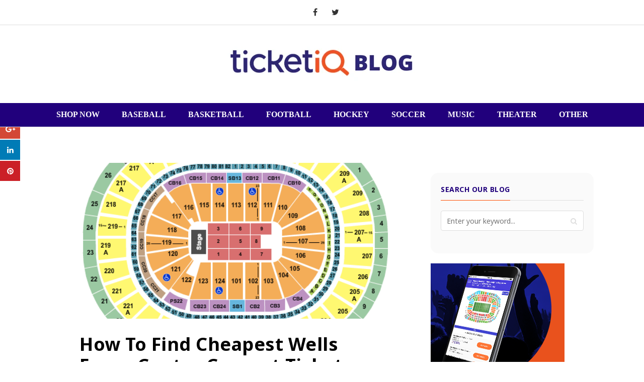

--- FILE ---
content_type: text/html; charset=UTF-8
request_url: https://blog.ticketiq.com/blog/how-to-find-cheapest-wells-fargo-center-concert-tickets
body_size: 23232
content:
<!doctype html><!--[if lt IE 7]> <html class="no-js lt-ie9 lt-ie8 lt-ie7" lang="en-us" > <![endif]--><!--[if IE 7]>    <html class="no-js lt-ie9 lt-ie8" lang="en-us" >        <![endif]--><!--[if IE 8]>    <html class="no-js lt-ie9" lang="en-us" >               <![endif]--><!--[if gt IE 8]><!--><html class="no-js" lang="en-us"><!--<![endif]--><head>
    <meta charset="utf-8">
    <meta http-equiv="X-UA-Compatible" content="IE=edge,chrome=1">
    <meta name="author" content="TicketIQ">
    <meta name="description" content="How to find cheapest Wells Fargo Center concert tickets, all face value options from Ticketmaster, concert schedule &amp; more. ">
    <meta name="generator" content="HubSpot">
    <title>How To Find Cheapest Wells Fargo Center Concert Tickets</title>
    <link rel="shortcut icon" href="https://blog.ticketiq.com/hubfs/favicon-2.ico">
    
<meta name="viewport" content="width=device-width, initial-scale=1">

    <script src="/hs/hsstatic/jquery-libs/static-1.4/jquery/jquery-1.11.2.js"></script>
<script>hsjQuery = window['jQuery'];</script>
    <meta property="og:description" content="How to find cheapest Wells Fargo Center concert tickets, all face value options from Ticketmaster, concert schedule &amp; more. ">
    <meta property="og:title" content="How To Find Cheapest Wells Fargo Center Concert Tickets">
    <meta name="twitter:description" content="How to find cheapest Wells Fargo Center concert tickets, all face value options from Ticketmaster, concert schedule &amp; more. ">
    <meta name="twitter:title" content="How To Find Cheapest Wells Fargo Center Concert Tickets">

    

    
    <style>
a.cta_button{-moz-box-sizing:content-box !important;-webkit-box-sizing:content-box !important;box-sizing:content-box !important;vertical-align:middle}.hs-breadcrumb-menu{list-style-type:none;margin:0px 0px 0px 0px;padding:0px 0px 0px 0px}.hs-breadcrumb-menu-item{float:left;padding:10px 0px 10px 10px}.hs-breadcrumb-menu-divider:before{content:'›';padding-left:10px}.hs-featured-image-link{border:0}.hs-featured-image{float:right;margin:0 0 20px 20px;max-width:50%}@media (max-width: 568px){.hs-featured-image{float:none;margin:0;width:100%;max-width:100%}}.hs-screen-reader-text{clip:rect(1px, 1px, 1px, 1px);height:1px;overflow:hidden;position:absolute !important;width:1px}
</style>

<link rel="stylesheet" href="/hs/hsstatic/AsyncSupport/static-1.501/sass/comments_listing_asset.css">
<link rel="stylesheet" href="https://blog.ticketiq.com/hubfs/hub_generated/module_assets/1/6058051319/1742775758253/module_Blog_Site_Search_-_TicketIQ_August2018.min.css">
<link rel="stylesheet" href="https://blog.ticketiq.com/hubfs/TicketIQ_August2018/Css/tootltip.css">
    <script type="application/ld+json">
{
  "mainEntityOfPage" : {
    "@type" : "WebPage",
    "@id" : "https://blog.ticketiq.com/blog/how-to-find-cheapest-wells-fargo-center-concert-tickets"
  },
  "author" : {
    "name" : "TicketIQ",
    "url" : "https://blog.ticketiq.com/blog/author/ticketiq",
    "@type" : "Person"
  },
  "headline" : "How To Find Cheapest Wells Fargo Center Concert Tickets",
  "datePublished" : "2022-12-20T21:05:23.000Z",
  "dateModified" : "2022-12-20T22:15:38.552Z",
  "publisher" : {
    "name" : "TicketIQ",
    "logo" : {
      "url" : "https://491114.fs1.hubspotusercontent-na1.net/hubfs/491114/FanIQ%2Blogo%2BMaster%2Bfor%2Bwhite%2Bbackground.png",
      "@type" : "ImageObject"
    },
    "@type" : "Organization"
  },
  "@context" : "https://schema.org",
  "@type" : "BlogPosting",
  "image" : [ "https://491114.fs1.hubspotusercontent-na1.net/hubfs/491114/WellsFargoCenter-PA_KevinHart2_2022-12-13_2022-12-13_0036_12132022_164623_SVGC_tn.png" ]
}
</script>


    
<!--  Added by GoogleAnalytics integration -->
<script>
var _hsp = window._hsp = window._hsp || [];
_hsp.push(['addPrivacyConsentListener', function(consent) { if (consent.allowed || (consent.categories && consent.categories.analytics)) {
  (function(i,s,o,g,r,a,m){i['GoogleAnalyticsObject']=r;i[r]=i[r]||function(){
  (i[r].q=i[r].q||[]).push(arguments)},i[r].l=1*new Date();a=s.createElement(o),
  m=s.getElementsByTagName(o)[0];a.async=1;a.src=g;m.parentNode.insertBefore(a,m)
})(window,document,'script','//www.google-analytics.com/analytics.js','ga');
  ga('create','UA-17157020-5','auto');
  ga('send','pageview');
}}]);
</script>

<!-- /Added by GoogleAnalytics integration -->

<!--  Added by GoogleAnalytics4 integration -->
<script>
var _hsp = window._hsp = window._hsp || [];
window.dataLayer = window.dataLayer || [];
function gtag(){dataLayer.push(arguments);}

var useGoogleConsentModeV2 = true;
var waitForUpdateMillis = 1000;


if (!window._hsGoogleConsentRunOnce) {
  window._hsGoogleConsentRunOnce = true;

  gtag('consent', 'default', {
    'ad_storage': 'denied',
    'analytics_storage': 'denied',
    'ad_user_data': 'denied',
    'ad_personalization': 'denied',
    'wait_for_update': waitForUpdateMillis
  });

  if (useGoogleConsentModeV2) {
    _hsp.push(['useGoogleConsentModeV2'])
  } else {
    _hsp.push(['addPrivacyConsentListener', function(consent){
      var hasAnalyticsConsent = consent && (consent.allowed || (consent.categories && consent.categories.analytics));
      var hasAdsConsent = consent && (consent.allowed || (consent.categories && consent.categories.advertisement));

      gtag('consent', 'update', {
        'ad_storage': hasAdsConsent ? 'granted' : 'denied',
        'analytics_storage': hasAnalyticsConsent ? 'granted' : 'denied',
        'ad_user_data': hasAdsConsent ? 'granted' : 'denied',
        'ad_personalization': hasAdsConsent ? 'granted' : 'denied'
      });
    }]);
  }
}

gtag('js', new Date());
gtag('set', 'developer_id.dZTQ1Zm', true);
gtag('config', 'G-3CJM3GN86T');
</script>
<script async src="https://www.googletagmanager.com/gtag/js?id=G-3CJM3GN86T"></script>

<!-- /Added by GoogleAnalytics4 integration -->


<script>
  !function(n,e,o,r,i){if(!e){e=e||{},window.permutive=e,e.q=[],e.config=i||{},e.config.projectId=o,e.config.apiKey=r,e.config.environment=e.config.environment||"production";for(var t=["addon","identify","track","trigger","query","segment","segments","ready","on","once","user","consent"],c=0;c<t.length;c++){var f=t[c];e[f]=function(n){return function(){var o=Array.prototype.slice.call(arguments,0);e.q.push({functionName:n,arguments:o})}}(f)}}}(document,window.permutive,"97cb8c66-171f-4ddf-b41f-afa167a90e8a","b0fab195-86dd-48e8-8457-9d0c1fd129e6",{});
  window.permutive.addon('web', {});
</script>
<script async src="https://cdn.permutive.com/97cb8c66-171f-4ddf-b41f-afa167a90e8a-web.js"></script>
<script>
  window.permutive.track('Conversion', {});
</script>


<meta property="og:image" content="https://blog.ticketiq.com/hubfs/WellsFargoCenter-PA_KevinHart2_2022-12-13_2022-12-13_0036_12132022_164623_SVGC_tn.png">
<meta property="og:image:width" content="525">
<meta property="og:image:height" content="423">

<meta name="twitter:image" content="https://blog.ticketiq.com/hubfs/WellsFargoCenter-PA_KevinHart2_2022-12-13_2022-12-13_0036_12132022_164623_SVGC_tn.png">


<meta property="og:url" content="https://blog.ticketiq.com/blog/how-to-find-cheapest-wells-fargo-center-concert-tickets">
<meta name="twitter:card" content="summary_large_image">

<link rel="canonical" href="https://blog.ticketiq.com/blog/how-to-find-cheapest-wells-fargo-center-concert-tickets">
<script async custom-element="amp-iframe" src="https://cdn.ampproject.org/v0/amp-iframe-0.1.js"></script>
<meta name="msvalidate.01" content="0F7426C349AD731616E22A352BE218B7">
<!-- Let me Allez (letmeallez.js) - Stay22 -->
<script>
  (function (s, t, a, y, twenty, two) {
    s.Stay22 = s.Stay22 || {};

    // Just fill out your configs here
    s.Stay22.params = {
      aid: "ticketiq1", // your partner ID for tracking, keep quotes
    };

    // Leave this part as-is;
    twenty = t.createElement(a);
    two = t.getElementsByTagName(a)[0];
    twenty.async = 1;
    twenty.src = y;
    two.parentNode.insertBefore(twenty, two);
  })(window, document, "script", "https://scripts.stay22.com/letmeallez.js");
</script>
<meta property="og:type" content="article">
<link rel="alternate" type="application/rss+xml" href="https://blog.ticketiq.com/blog/rss.xml">
<meta name="twitter:domain" content="blog.ticketiq.com">
<script src="//platform.linkedin.com/in.js" type="text/javascript">
    lang: en_US
</script>

<meta http-equiv="content-language" content="en-us">
<link rel="stylesheet" href="//7052064.fs1.hubspotusercontent-na1.net/hubfs/7052064/hub_generated/template_assets/DEFAULT_ASSET/1767723259071/template_layout.min.css">


<link rel="stylesheet" href="https://blog.ticketiq.com/hubfs/hub_generated/template_assets/1/6058027456/1742697535360/template_TicketIQ_August2018-blog_style.min.css">
<link rel="stylesheet" href="https://blog.ticketiq.com/hubfs/hub_generated/template_assets/1/51276012626/1742697534913/template_TickPick_Snippet.min.css">


    <link rel="stylesheet" id="origamiez_jquery-poptrox-css" href="https://blog.ticketiq.com/hubfs/TicketIQ_August2018/Css/jquery.poptrox.css" type="text/css" media="all">
<script type="text/javascript" src="https://blog.ticketiq.com/hubfs/TicketIQ_August2018/Js/jquery.poptrox.js"></script>
<script type="text/javascript">
  /* <![CDATA[ */
  var origamiez_vars = {"info":{"home_url":"http:\/\/blog.ticketiq.com","template_uri":"http:\/\/blog.ticketiq.com\/wp-content\/themes\/origamiez","affix":""},"config":{"is_enable_lightbox":1,"is_enable_convert_flat_menus":1,"is_use_gallery_popup":1}};
  /* ]]> */
</script>
<script>
  $(window).load(function($) {
    Origamier.initLighboxEffect();
    Origamier.initTooltip();
  });

  var Origamier = {
    initLighboxEffect: function() {
      if ('1' == origamiez_vars.config.is_enable_lightbox) {
        var blogposts = $('.entry-thumb');

        var gallery = {};
        if ('1' == origamiez_vars.config.is_use_gallery_popup) {
          gallery = $('.gallery');
        }

        var photos = $('.origamiez-widget-posts-by-photos .origamiez-photos-wrap');
        var media = $('.poptrox_lightbox');

        if (0 < blogposts.length || 0 < gallery.length || 0 < photos.length || 0 < media.length) {

          var args = {
            baseZIndex: 10001,
            useBodyOverflow: false,
            usePopupEasyClose: false,
            overlayColor: '#1f2328',
            overlayOpacity: 0.65,
            usePopupDefaultStyling: false,
            usePopupCaption: true,
            popupLoaderText: '',
            usePopupNav: false,
            popupBlankCaptionText: false
          };

          var args_hidePopupNav = args;
          args_hidePopupNav.usePopupNav = false;

          if (0 < blogposts.length) {
            blogposts.poptrox(args_hidePopupNav);
          }

          if (0 < media.length) {
            media.poptrox(args_hidePopupNav);
          }

          var args_usePopupNav = args;
          args_usePopupNav.usePopupNav = true;

          if (0 < gallery.length) {
            gallery.poptrox(args_usePopupNav);
          }

          if (0 < photos.length) {
            photos.poptrox(args_usePopupNav);
          }

        }
      }
    },
    initTooltip: function(){
      var tooltips = $('.origamiez-tooltip');
      if(0 < tooltips.length){
        tooltips.tooltip();
      }
    }
  }
</script>
<style>
  .grid-sizer { width: 50% }
</style>
<script type="text/javascript">


  /*!
 * Isotope PACKAGED v3.0.6
 *
 * Licensed GPLv3 for open source use
 * or Isotope Commercial License for commercial use
 *
 * https://isotope.metafizzy.co
 * Copyright 2010-2018 Metafizzy
 */

  !function(t,e){"function"==typeof define&&define.amd?define("jquery-bridget/jquery-bridget",["jquery"],function(i){return e(t,i)}):"object"==typeof module&&module.exports?module.exports=e(t,require("jquery")):t.jQueryBridget=e(t,t.jQuery)}(window,function(t,e){"use strict";function i(i,s,a){function u(t,e,o){var n,s="$()."+i+'("'+e+'")';return t.each(function(t,u){var h=a.data(u,i);if(!h)return void r(i+" not initialized. Cannot call methods, i.e. "+s);var d=h[e];if(!d||"_"==e.charAt(0))return void r(s+" is not a valid method");var l=d.apply(h,o);n=void 0===n?l:n}),void 0!==n?n:t}function h(t,e){t.each(function(t,o){var n=a.data(o,i);n?(n.option(e),n._init()):(n=new s(o,e),a.data(o,i,n))})}a=a||e||t.jQuery,a&&(s.prototype.option||(s.prototype.option=function(t){a.isPlainObject(t)&&(this.options=a.extend(!0,this.options,t))}),a.fn[i]=function(t){if("string"==typeof t){var e=n.call(arguments,1);return u(this,t,e)}return h(this,t),this},o(a))}function o(t){!t||t&&t.bridget||(t.bridget=i)}var n=Array.prototype.slice,s=t.console,r="undefined"==typeof s?function(){}:function(t){s.error(t)};return o(e||t.jQuery),i}),function(t,e){"function"==typeof define&&define.amd?define("ev-emitter/ev-emitter",e):"object"==typeof module&&module.exports?module.exports=e():t.EvEmitter=e()}("undefined"!=typeof window?window:this,function(){function t(){}var e=t.prototype;return e.on=function(t,e){if(t&&e){var i=this._events=this._events||{},o=i[t]=i[t]||[];return o.indexOf(e)==-1&&o.push(e),this}},e.once=function(t,e){if(t&&e){this.on(t,e);var i=this._onceEvents=this._onceEvents||{},o=i[t]=i[t]||{};return o[e]=!0,this}},e.off=function(t,e){var i=this._events&&this._events[t];if(i&&i.length){var o=i.indexOf(e);return o!=-1&&i.splice(o,1),this}},e.emitEvent=function(t,e){var i=this._events&&this._events[t];if(i&&i.length){i=i.slice(0),e=e||[];for(var o=this._onceEvents&&this._onceEvents[t],n=0;n<i.length;n++){var s=i[n],r=o&&o[s];r&&(this.off(t,s),delete o[s]),s.apply(this,e)}return this}},e.allOff=function(){delete this._events,delete this._onceEvents},t}),function(t,e){"function"==typeof define&&define.amd?define("get-size/get-size",e):"object"==typeof module&&module.exports?module.exports=e():t.getSize=e()}(window,function(){"use strict";function t(t){var e=parseFloat(t),i=t.indexOf("%")==-1&&!isNaN(e);return i&&e}function e(){}function i(){for(var t={width:0,height:0,innerWidth:0,innerHeight:0,outerWidth:0,outerHeight:0},e=0;e<h;e++){var i=u[e];t[i]=0}return t}function o(t){var e=getComputedStyle(t);return e||a("Style returned "+e+". Are you running this code in a hidden iframe on Firefox? See https://bit.ly/getsizebug1"),e}function n(){if(!d){d=!0;var e=document.createElement("div");e.style.width="200px",e.style.padding="1px 2px 3px 4px",e.style.borderStyle="solid",e.style.borderWidth="1px 2px 3px 4px",e.style.boxSizing="border-box";var i=document.body||document.documentElement;i.appendChild(e);var n=o(e);r=200==Math.round(t(n.width)),s.isBoxSizeOuter=r,i.removeChild(e)}}function s(e){if(n(),"string"==typeof e&&(e=document.querySelector(e)),e&&"object"==typeof e&&e.nodeType){var s=o(e);if("none"==s.display)return i();var a={};a.width=e.offsetWidth,a.height=e.offsetHeight;for(var d=a.isBorderBox="border-box"==s.boxSizing,l=0;l<h;l++){var f=u[l],c=s[f],m=parseFloat(c);a[f]=isNaN(m)?0:m}var p=a.paddingLeft+a.paddingRight,y=a.paddingTop+a.paddingBottom,g=a.marginLeft+a.marginRight,v=a.marginTop+a.marginBottom,_=a.borderLeftWidth+a.borderRightWidth,z=a.borderTopWidth+a.borderBottomWidth,I=d&&r,x=t(s.width);x!==!1&&(a.width=x+(I?0:p+_));var S=t(s.height);return S!==!1&&(a.height=S+(I?0:y+z)),a.innerWidth=a.width-(p+_),a.innerHeight=a.height-(y+z),a.outerWidth=a.width+g,a.outerHeight=a.height+v,a}}var r,a="undefined"==typeof console?e:function(t){console.error(t)},u=["paddingLeft","paddingRight","paddingTop","paddingBottom","marginLeft","marginRight","marginTop","marginBottom","borderLeftWidth","borderRightWidth","borderTopWidth","borderBottomWidth"],h=u.length,d=!1;return s}),function(t,e){"use strict";"function"==typeof define&&define.amd?define("desandro-matches-selector/matches-selector",e):"object"==typeof module&&module.exports?module.exports=e():t.matchesSelector=e()}(window,function(){"use strict";var t=function(){var t=window.Element.prototype;if(t.matches)return"matches";if(t.matchesSelector)return"matchesSelector";for(var e=["webkit","moz","ms","o"],i=0;i<e.length;i++){var o=e[i],n=o+"MatchesSelector";if(t[n])return n}}();return function(e,i){return e[t](i)}}),function(t,e){"function"==typeof define&&define.amd?define("fizzy-ui-utils/utils",["desandro-matches-selector/matches-selector"],function(i){return e(t,i)}):"object"==typeof module&&module.exports?module.exports=e(t,require("desandro-matches-selector")):t.fizzyUIUtils=e(t,t.matchesSelector)}(window,function(t,e){var i={};i.extend=function(t,e){for(var i in e)t[i]=e[i];return t},i.modulo=function(t,e){return(t%e+e)%e};var o=Array.prototype.slice;i.makeArray=function(t){if(Array.isArray(t))return t;if(null===t||void 0===t)return[];var e="object"==typeof t&&"number"==typeof t.length;return e?o.call(t):[t]},i.removeFrom=function(t,e){var i=t.indexOf(e);i!=-1&&t.splice(i,1)},i.getParent=function(t,i){for(;t.parentNode&&t!=document.body;)if(t=t.parentNode,e(t,i))return t},i.getQueryElement=function(t){return"string"==typeof t?document.querySelector(t):t},i.handleEvent=function(t){var e="on"+t.type;this[e]&&this[e](t)},i.filterFindElements=function(t,o){t=i.makeArray(t);var n=[];return t.forEach(function(t){if(t instanceof HTMLElement){if(!o)return void n.push(t);e(t,o)&&n.push(t);for(var i=t.querySelectorAll(o),s=0;s<i.length;s++)n.push(i[s])}}),n},i.debounceMethod=function(t,e,i){i=i||100;var o=t.prototype[e],n=e+"Timeout";t.prototype[e]=function(){var t=this[n];clearTimeout(t);var e=arguments,s=this;this[n]=setTimeout(function(){o.apply(s,e),delete s[n]},i)}},i.docReady=function(t){var e=document.readyState;"complete"==e||"interactive"==e?setTimeout(t):document.addEventListener("DOMContentLoaded",t)},i.toDashed=function(t){return t.replace(/(.)([A-Z])/g,function(t,e,i){return e+"-"+i}).toLowerCase()};var n=t.console;return i.htmlInit=function(e,o){i.docReady(function(){var s=i.toDashed(o),r="data-"+s,a=document.querySelectorAll("["+r+"]"),u=document.querySelectorAll(".js-"+s),h=i.makeArray(a).concat(i.makeArray(u)),d=r+"-options",l=t.jQuery;h.forEach(function(t){var i,s=t.getAttribute(r)||t.getAttribute(d);try{i=s&&JSON.parse(s)}catch(a){return void(n&&n.error("Error parsing "+r+" on "+t.className+": "+a))}var u=new e(t,i);l&&l.data(t,o,u)})})},i}),function(t,e){"function"==typeof define&&define.amd?define("outlayer/item",["ev-emitter/ev-emitter","get-size/get-size"],e):"object"==typeof module&&module.exports?module.exports=e(require("ev-emitter"),require("get-size")):(t.Outlayer={},t.Outlayer.Item=e(t.EvEmitter,t.getSize))}(window,function(t,e){"use strict";function i(t){for(var e in t)return!1;return e=null,!0}function o(t,e){t&&(this.element=t,this.layout=e,this.position={x:0,y:0},this._create())}function n(t){return t.replace(/([A-Z])/g,function(t){return"-"+t.toLowerCase()})}var s=document.documentElement.style,r="string"==typeof s.transition?"transition":"WebkitTransition",a="string"==typeof s.transform?"transform":"WebkitTransform",u={WebkitTransition:"webkitTransitionEnd",transition:"transitionend"}[r],h={transform:a,transition:r,transitionDuration:r+"Duration",transitionProperty:r+"Property",transitionDelay:r+"Delay"},d=o.prototype=Object.create(t.prototype);d.constructor=o,d._create=function(){this._transn={ingProperties:{},clean:{},onEnd:{}},this.css({position:"absolute"})},d.handleEvent=function(t){var e="on"+t.type;this[e]&&this[e](t)},d.getSize=function(){this.size=e(this.element)},d.css=function(t){var e=this.element.style;for(var i in t){var o=h[i]||i;e[o]=t[i]}},d.getPosition=function(){var t=getComputedStyle(this.element),e=this.layout._getOption("originLeft"),i=this.layout._getOption("originTop"),o=t[e?"left":"right"],n=t[i?"top":"bottom"],s=parseFloat(o),r=parseFloat(n),a=this.layout.size;o.indexOf("%")!=-1&&(s=s/100*a.width),n.indexOf("%")!=-1&&(r=r/100*a.height),s=isNaN(s)?0:s,r=isNaN(r)?0:r,s-=e?a.paddingLeft:a.paddingRight,r-=i?a.paddingTop:a.paddingBottom,this.position.x=s,this.position.y=r},d.layoutPosition=function(){var t=this.layout.size,e={},i=this.layout._getOption("originLeft"),o=this.layout._getOption("originTop"),n=i?"paddingLeft":"paddingRight",s=i?"left":"right",r=i?"right":"left",a=this.position.x+t[n];e[s]=this.getXValue(a),e[r]="";var u=o?"paddingTop":"paddingBottom",h=o?"top":"bottom",d=o?"bottom":"top",l=this.position.y+t[u];e[h]=this.getYValue(l),e[d]="",this.css(e),this.emitEvent("layout",[this])},d.getXValue=function(t){var e=this.layout._getOption("horizontal");return this.layout.options.percentPosition&&!e?t/this.layout.size.width*100+"%":t+"px"},d.getYValue=function(t){var e=this.layout._getOption("horizontal");return this.layout.options.percentPosition&&e?t/this.layout.size.height*100+"%":t+"px"},d._transitionTo=function(t,e){this.getPosition();var i=this.position.x,o=this.position.y,n=t==this.position.x&&e==this.position.y;if(this.setPosition(t,e),n&&!this.isTransitioning)return void this.layoutPosition();var s=t-i,r=e-o,a={};a.transform=this.getTranslate(s,r),this.transition({to:a,onTransitionEnd:{transform:this.layoutPosition},isCleaning:!0})},d.getTranslate=function(t,e){var i=this.layout._getOption("originLeft"),o=this.layout._getOption("originTop");return t=i?t:-t,e=o?e:-e,"translate3d("+t+"px, "+e+"px, 0)"},d.goTo=function(t,e){this.setPosition(t,e),this.layoutPosition()},d.moveTo=d._transitionTo,d.setPosition=function(t,e){this.position.x=parseFloat(t),this.position.y=parseFloat(e)},d._nonTransition=function(t){this.css(t.to),t.isCleaning&&this._removeStyles(t.to);for(var e in t.onTransitionEnd)t.onTransitionEnd[e].call(this)},d.transition=function(t){if(!parseFloat(this.layout.options.transitionDuration))return void this._nonTransition(t);var e=this._transn;for(var i in t.onTransitionEnd)e.onEnd[i]=t.onTransitionEnd[i];for(i in t.to)e.ingProperties[i]=!0,t.isCleaning&&(e.clean[i]=!0);if(t.from){this.css(t.from);var o=this.element.offsetHeight;o=null}this.enableTransition(t.to),this.css(t.to),this.isTransitioning=!0};var l="opacity,"+n(a);d.enableTransition=function(){if(!this.isTransitioning){var t=this.layout.options.transitionDuration;t="number"==typeof t?t+"ms":t,this.css({transitionProperty:l,transitionDuration:t,transitionDelay:this.staggerDelay||0}),this.element.addEventListener(u,this,!1)}},d.onwebkitTransitionEnd=function(t){this.ontransitionend(t)},d.onotransitionend=function(t){this.ontransitionend(t)};var f={"-webkit-transform":"transform"};d.ontransitionend=function(t){if(t.target===this.element){var e=this._transn,o=f[t.propertyName]||t.propertyName;if(delete e.ingProperties[o],i(e.ingProperties)&&this.disableTransition(),o in e.clean&&(this.element.style[t.propertyName]="",delete e.clean[o]),o in e.onEnd){var n=e.onEnd[o];n.call(this),delete e.onEnd[o]}this.emitEvent("transitionEnd",[this])}},d.disableTransition=function(){this.removeTransitionStyles(),this.element.removeEventListener(u,this,!1),this.isTransitioning=!1},d._removeStyles=function(t){var e={};for(var i in t)e[i]="";this.css(e)};var c={transitionProperty:"",transitionDuration:"",transitionDelay:""};return d.removeTransitionStyles=function(){this.css(c)},d.stagger=function(t){t=isNaN(t)?0:t,this.staggerDelay=t+"ms"},d.removeElem=function(){this.element.parentNode.removeChild(this.element),this.css({display:""}),this.emitEvent("remove",[this])},d.remove=function(){return r&&parseFloat(this.layout.options.transitionDuration)?(this.once("transitionEnd",function(){this.removeElem()}),void this.hide()):void this.removeElem()},d.reveal=function(){delete this.isHidden,this.css({display:""});var t=this.layout.options,e={},i=this.getHideRevealTransitionEndProperty("visibleStyle");e[i]=this.onRevealTransitionEnd,this.transition({from:t.hiddenStyle,to:t.visibleStyle,isCleaning:!0,onTransitionEnd:e})},d.onRevealTransitionEnd=function(){this.isHidden||this.emitEvent("reveal")},d.getHideRevealTransitionEndProperty=function(t){var e=this.layout.options[t];if(e.opacity)return"opacity";for(var i in e)return i},d.hide=function(){this.isHidden=!0,this.css({display:""});var t=this.layout.options,e={},i=this.getHideRevealTransitionEndProperty("hiddenStyle");e[i]=this.onHideTransitionEnd,this.transition({from:t.visibleStyle,to:t.hiddenStyle,isCleaning:!0,onTransitionEnd:e})},d.onHideTransitionEnd=function(){this.isHidden&&(this.css({display:"none"}),this.emitEvent("hide"))},d.destroy=function(){this.css({position:"",left:"",right:"",top:"",bottom:"",transition:"",transform:""})},o}),function(t,e){"use strict";"function"==typeof define&&define.amd?define("outlayer/outlayer",["ev-emitter/ev-emitter","get-size/get-size","fizzy-ui-utils/utils","./item"],function(i,o,n,s){return e(t,i,o,n,s)}):"object"==typeof module&&module.exports?module.exports=e(t,require("ev-emitter"),require("get-size"),require("fizzy-ui-utils"),require("./item")):t.Outlayer=e(t,t.EvEmitter,t.getSize,t.fizzyUIUtils,t.Outlayer.Item)}(window,function(t,e,i,o,n){"use strict";function s(t,e){var i=o.getQueryElement(t);if(!i)return void(u&&u.error("Bad element for "+this.constructor.namespace+": "+(i||t)));this.element=i,h&&(this.$element=h(this.element)),this.options=o.extend({},this.constructor.defaults),this.option(e);var n=++l;this.element.outlayerGUID=n,f[n]=this,this._create();var s=this._getOption("initLayout");s&&this.layout()}function r(t){function e(){t.apply(this,arguments)}return e.prototype=Object.create(t.prototype),e.prototype.constructor=e,e}function a(t){if("number"==typeof t)return t;var e=t.match(/(^\d*\.?\d*)(\w*)/),i=e&&e[1],o=e&&e[2];if(!i.length)return 0;i=parseFloat(i);var n=m[o]||1;return i*n}var u=t.console,h=t.jQuery,d=function(){},l=0,f={};s.namespace="outlayer",s.Item=n,s.defaults={containerStyle:{position:"relative"},initLayout:!0,originLeft:!0,originTop:!0,resize:!0,resizeContainer:!0,transitionDuration:"0.4s",hiddenStyle:{opacity:0,transform:"scale(0.001)"},visibleStyle:{opacity:1,transform:"scale(1)"}};var c=s.prototype;o.extend(c,e.prototype),c.option=function(t){o.extend(this.options,t)},c._getOption=function(t){var e=this.constructor.compatOptions[t];return e&&void 0!==this.options[e]?this.options[e]:this.options[t]},s.compatOptions={initLayout:"isInitLayout",horizontal:"isHorizontal",layoutInstant:"isLayoutInstant",originLeft:"isOriginLeft",originTop:"isOriginTop",resize:"isResizeBound",resizeContainer:"isResizingContainer"},c._create=function(){this.reloadItems(),this.stamps=[],this.stamp(this.options.stamp),o.extend(this.element.style,this.options.containerStyle);var t=this._getOption("resize");t&&this.bindResize()},c.reloadItems=function(){this.items=this._itemize(this.element.children)},c._itemize=function(t){for(var e=this._filterFindItemElements(t),i=this.constructor.Item,o=[],n=0;n<e.length;n++){var s=e[n],r=new i(s,this);o.push(r)}return o},c._filterFindItemElements=function(t){return o.filterFindElements(t,this.options.itemSelector)},c.getItemElements=function(){return this.items.map(function(t){return t.element})},c.layout=function(){this._resetLayout(),this._manageStamps();var t=this._getOption("layoutInstant"),e=void 0!==t?t:!this._isLayoutInited;this.layoutItems(this.items,e),this._isLayoutInited=!0},c._init=c.layout,c._resetLayout=function(){this.getSize()},c.getSize=function(){this.size=i(this.element)},c._getMeasurement=function(t,e){var o,n=this.options[t];n?("string"==typeof n?o=this.element.querySelector(n):n instanceof HTMLElement&&(o=n),this[t]=o?i(o)[e]:n):this[t]=0},c.layoutItems=function(t,e){t=this._getItemsForLayout(t),this._layoutItems(t,e),this._postLayout()},c._getItemsForLayout=function(t){return t.filter(function(t){return!t.isIgnored})},c._layoutItems=function(t,e){if(this._emitCompleteOnItems("layout",t),t&&t.length){var i=[];t.forEach(function(t){var o=this._getItemLayoutPosition(t);o.item=t,o.isInstant=e||t.isLayoutInstant,i.push(o)},this),this._processLayoutQueue(i)}},c._getItemLayoutPosition=function(){return{x:0,y:0}},c._processLayoutQueue=function(t){this.updateStagger(),t.forEach(function(t,e){this._positionItem(t.item,t.x,t.y,t.isInstant,e)},this)},c.updateStagger=function(){var t=this.options.stagger;return null===t||void 0===t?void(this.stagger=0):(this.stagger=a(t),this.stagger)},c._positionItem=function(t,e,i,o,n){o?t.goTo(e,i):(t.stagger(n*this.stagger),t.moveTo(e,i))},c._postLayout=function(){this.resizeContainer()},c.resizeContainer=function(){var t=this._getOption("resizeContainer");if(t){var e=this._getContainerSize();e&&(this._setContainerMeasure(e.width,!0),this._setContainerMeasure(e.height,!1))}},c._getContainerSize=d,c._setContainerMeasure=function(t,e){if(void 0!==t){var i=this.size;i.isBorderBox&&(t+=e?i.paddingLeft+i.paddingRight+i.borderLeftWidth+i.borderRightWidth:i.paddingBottom+i.paddingTop+i.borderTopWidth+i.borderBottomWidth),t=Math.max(t,0),this.element.style[e?"width":"height"]=t+"px"}},c._emitCompleteOnItems=function(t,e){function i(){n.dispatchEvent(t+"Complete",null,[e])}function o(){r++,r==s&&i()}var n=this,s=e.length;if(!e||!s)return void i();var r=0;e.forEach(function(e){e.once(t,o)})},c.dispatchEvent=function(t,e,i){var o=e?[e].concat(i):i;if(this.emitEvent(t,o),h)if(this.$element=this.$element||h(this.element),e){var n=h.Event(e);n.type=t,this.$element.trigger(n,i)}else this.$element.trigger(t,i)},c.ignore=function(t){var e=this.getItem(t);e&&(e.isIgnored=!0)},c.unignore=function(t){var e=this.getItem(t);e&&delete e.isIgnored},c.stamp=function(t){t=this._find(t),t&&(this.stamps=this.stamps.concat(t),t.forEach(this.ignore,this))},c.unstamp=function(t){t=this._find(t),t&&t.forEach(function(t){o.removeFrom(this.stamps,t),this.unignore(t)},this)},c._find=function(t){if(t)return"string"==typeof t&&(t=this.element.querySelectorAll(t)),t=o.makeArray(t)},c._manageStamps=function(){this.stamps&&this.stamps.length&&(this._getBoundingRect(),this.stamps.forEach(this._manageStamp,this))},c._getBoundingRect=function(){var t=this.element.getBoundingClientRect(),e=this.size;this._boundingRect={left:t.left+e.paddingLeft+e.borderLeftWidth,top:t.top+e.paddingTop+e.borderTopWidth,right:t.right-(e.paddingRight+e.borderRightWidth),bottom:t.bottom-(e.paddingBottom+e.borderBottomWidth)}},c._manageStamp=d,c._getElementOffset=function(t){var e=t.getBoundingClientRect(),o=this._boundingRect,n=i(t),s={left:e.left-o.left-n.marginLeft,top:e.top-o.top-n.marginTop,right:o.right-e.right-n.marginRight,bottom:o.bottom-e.bottom-n.marginBottom};return s},c.handleEvent=o.handleEvent,c.bindResize=function(){t.addEventListener("resize",this),this.isResizeBound=!0},c.unbindResize=function(){t.removeEventListener("resize",this),this.isResizeBound=!1},c.onresize=function(){this.resize()},o.debounceMethod(s,"onresize",100),c.resize=function(){this.isResizeBound&&this.needsResizeLayout()&&this.layout()},c.needsResizeLayout=function(){var t=i(this.element),e=this.size&&t;return e&&t.innerWidth!==this.size.innerWidth},c.addItems=function(t){var e=this._itemize(t);return e.length&&(this.items=this.items.concat(e)),e},c.appended=function(t){var e=this.addItems(t);e.length&&(this.layoutItems(e,!0),this.reveal(e))},c.prepended=function(t){var e=this._itemize(t);if(e.length){var i=this.items.slice(0);this.items=e.concat(i),this._resetLayout(),this._manageStamps(),this.layoutItems(e,!0),this.reveal(e),this.layoutItems(i)}},c.reveal=function(t){if(this._emitCompleteOnItems("reveal",t),t&&t.length){var e=this.updateStagger();t.forEach(function(t,i){t.stagger(i*e),t.reveal()})}},c.hide=function(t){if(this._emitCompleteOnItems("hide",t),t&&t.length){var e=this.updateStagger();t.forEach(function(t,i){t.stagger(i*e),t.hide()})}},c.revealItemElements=function(t){var e=this.getItems(t);this.reveal(e)},c.hideItemElements=function(t){var e=this.getItems(t);this.hide(e)},c.getItem=function(t){for(var e=0;e<this.items.length;e++){var i=this.items[e];if(i.element==t)return i}},c.getItems=function(t){t=o.makeArray(t);var e=[];return t.forEach(function(t){var i=this.getItem(t);i&&e.push(i)},this),e},c.remove=function(t){var e=this.getItems(t);this._emitCompleteOnItems("remove",e),e&&e.length&&e.forEach(function(t){t.remove(),o.removeFrom(this.items,t)},this)},c.destroy=function(){var t=this.element.style;t.height="",t.position="",t.width="",this.items.forEach(function(t){t.destroy()}),this.unbindResize();var e=this.element.outlayerGUID;delete f[e],delete this.element.outlayerGUID,h&&h.removeData(this.element,this.constructor.namespace)},s.data=function(t){t=o.getQueryElement(t);var e=t&&t.outlayerGUID;return e&&f[e]},s.create=function(t,e){var i=r(s);return i.defaults=o.extend({},s.defaults),o.extend(i.defaults,e),i.compatOptions=o.extend({},s.compatOptions),i.namespace=t,i.data=s.data,i.Item=r(n),o.htmlInit(i,t),h&&h.bridget&&h.bridget(t,i),i};var m={ms:1,s:1e3};return s.Item=n,s}),function(t,e){"function"==typeof define&&define.amd?define("isotope-layout/js/item",["outlayer/outlayer"],e):"object"==typeof module&&module.exports?module.exports=e(require("outlayer")):(t.Isotope=t.Isotope||{},t.Isotope.Item=e(t.Outlayer))}(window,function(t){"use strict";function e(){t.Item.apply(this,arguments)}var i=e.prototype=Object.create(t.Item.prototype),o=i._create;i._create=function(){this.id=this.layout.itemGUID++,o.call(this),this.sortData={}},i.updateSortData=function(){if(!this.isIgnored){this.sortData.id=this.id,this.sortData["original-order"]=this.id,this.sortData.random=Math.random();var t=this.layout.options.getSortData,e=this.layout._sorters;for(var i in t){var o=e[i];this.sortData[i]=o(this.element,this)}}};var n=i.destroy;return i.destroy=function(){n.apply(this,arguments),this.css({display:""})},e}),function(t,e){"function"==typeof define&&define.amd?define("isotope-layout/js/layout-mode",["get-size/get-size","outlayer/outlayer"],e):"object"==typeof module&&module.exports?module.exports=e(require("get-size"),require("outlayer")):(t.Isotope=t.Isotope||{},t.Isotope.LayoutMode=e(t.getSize,t.Outlayer))}(window,function(t,e){"use strict";function i(t){this.isotope=t,t&&(this.options=t.options[this.namespace],this.element=t.element,this.items=t.filteredItems,this.size=t.size)}var o=i.prototype,n=["_resetLayout","_getItemLayoutPosition","_manageStamp","_getContainerSize","_getElementOffset","needsResizeLayout","_getOption"];return n.forEach(function(t){o[t]=function(){return e.prototype[t].apply(this.isotope,arguments)}}),o.needsVerticalResizeLayout=function(){var e=t(this.isotope.element),i=this.isotope.size&&e;return i&&e.innerHeight!=this.isotope.size.innerHeight},o._getMeasurement=function(){this.isotope._getMeasurement.apply(this,arguments)},o.getColumnWidth=function(){this.getSegmentSize("column","Width")},o.getRowHeight=function(){this.getSegmentSize("row","Height")},o.getSegmentSize=function(t,e){var i=t+e,o="outer"+e;if(this._getMeasurement(i,o),!this[i]){var n=this.getFirstItemSize();this[i]=n&&n[o]||this.isotope.size["inner"+e]}},o.getFirstItemSize=function(){var e=this.isotope.filteredItems[0];return e&&e.element&&t(e.element)},o.layout=function(){this.isotope.layout.apply(this.isotope,arguments)},o.getSize=function(){this.isotope.getSize(),this.size=this.isotope.size},i.modes={},i.create=function(t,e){function n(){i.apply(this,arguments)}return n.prototype=Object.create(o),n.prototype.constructor=n,e&&(n.options=e),n.prototype.namespace=t,i.modes[t]=n,n},i}),function(t,e){"function"==typeof define&&define.amd?define("masonry-layout/masonry",["outlayer/outlayer","get-size/get-size"],e):"object"==typeof module&&module.exports?module.exports=e(require("outlayer"),require("get-size")):t.Masonry=e(t.Outlayer,t.getSize)}(window,function(t,e){var i=t.create("masonry");i.compatOptions.fitWidth="isFitWidth";var o=i.prototype;return o._resetLayout=function(){this.getSize(),this._getMeasurement("columnWidth","outerWidth"),this._getMeasurement("gutter","outerWidth"),this.measureColumns(),this.colYs=[];for(var t=0;t<this.cols;t++)this.colYs.push(0);this.maxY=0,this.horizontalColIndex=0},o.measureColumns=function(){if(this.getContainerWidth(),!this.columnWidth){var t=this.items[0],i=t&&t.element;this.columnWidth=i&&e(i).outerWidth||this.containerWidth}var o=this.columnWidth+=this.gutter,n=this.containerWidth+this.gutter,s=n/o,r=o-n%o,a=r&&r<1?"round":"floor";s=Math[a](s),this.cols=Math.max(s,1)},o.getContainerWidth=function(){var t=this._getOption("fitWidth"),i=t?this.element.parentNode:this.element,o=e(i);this.containerWidth=o&&o.innerWidth},o._getItemLayoutPosition=function(t){t.getSize();var e=t.size.outerWidth%this.columnWidth,i=e&&e<1?"round":"ceil",o=Math[i](t.size.outerWidth/this.columnWidth);o=Math.min(o,this.cols);for(var n=this.options.horizontalOrder?"_getHorizontalColPosition":"_getTopColPosition",s=this[n](o,t),r={x:this.columnWidth*s.col,y:s.y},a=s.y+t.size.outerHeight,u=o+s.col,h=s.col;h<u;h++)this.colYs[h]=a;return r},o._getTopColPosition=function(t){var e=this._getTopColGroup(t),i=Math.min.apply(Math,e);return{col:e.indexOf(i),y:i}},o._getTopColGroup=function(t){if(t<2)return this.colYs;for(var e=[],i=this.cols+1-t,o=0;o<i;o++)e[o]=this._getColGroupY(o,t);return e},o._getColGroupY=function(t,e){if(e<2)return this.colYs[t];var i=this.colYs.slice(t,t+e);return Math.max.apply(Math,i)},o._getHorizontalColPosition=function(t,e){var i=this.horizontalColIndex%this.cols,o=t>1&&i+t>this.cols;i=o?0:i;var n=e.size.outerWidth&&e.size.outerHeight;return this.horizontalColIndex=n?i+t:this.horizontalColIndex,{col:i,y:this._getColGroupY(i,t)}},o._manageStamp=function(t){var i=e(t),o=this._getElementOffset(t),n=this._getOption("originLeft"),s=n?o.left:o.right,r=s+i.outerWidth,a=Math.floor(s/this.columnWidth);a=Math.max(0,a);var u=Math.floor(r/this.columnWidth);u-=r%this.columnWidth?0:1,u=Math.min(this.cols-1,u);for(var h=this._getOption("originTop"),d=(h?o.top:o.bottom)+i.outerHeight,l=a;l<=u;l++)this.colYs[l]=Math.max(d,this.colYs[l])},o._getContainerSize=function(){this.maxY=Math.max.apply(Math,this.colYs);var t={height:this.maxY};return this._getOption("fitWidth")&&(t.width=this._getContainerFitWidth()),t},o._getContainerFitWidth=function(){for(var t=0,e=this.cols;--e&&0===this.colYs[e];)t++;return(this.cols-t)*this.columnWidth-this.gutter},o.needsResizeLayout=function(){var t=this.containerWidth;return this.getContainerWidth(),t!=this.containerWidth},i}),function(t,e){"function"==typeof define&&define.amd?define("isotope-layout/js/layout-modes/masonry",["../layout-mode","masonry-layout/masonry"],e):"object"==typeof module&&module.exports?module.exports=e(require("../layout-mode"),require("masonry-layout")):e(t.Isotope.LayoutMode,t.Masonry)}(window,function(t,e){"use strict";var i=t.create("masonry"),o=i.prototype,n={_getElementOffset:!0,layout:!0,_getMeasurement:!0};for(var s in e.prototype)n[s]||(o[s]=e.prototype[s]);var r=o.measureColumns;o.measureColumns=function(){this.items=this.isotope.filteredItems,r.call(this)};var a=o._getOption;return o._getOption=function(t){return"fitWidth"==t?void 0!==this.options.isFitWidth?this.options.isFitWidth:this.options.fitWidth:a.apply(this.isotope,arguments)},i}),function(t,e){"function"==typeof define&&define.amd?define("isotope-layout/js/layout-modes/fit-rows",["../layout-mode"],e):"object"==typeof exports?module.exports=e(require("../layout-mode")):e(t.Isotope.LayoutMode)}(window,function(t){"use strict";var e=t.create("fitRows"),i=e.prototype;return i._resetLayout=function(){this.x=0,this.y=0,this.maxY=0,this._getMeasurement("gutter","outerWidth")},i._getItemLayoutPosition=function(t){t.getSize();var e=t.size.outerWidth+this.gutter,i=this.isotope.size.innerWidth+this.gutter;0!==this.x&&e+this.x>i&&(this.x=0,this.y=this.maxY);var o={x:this.x,y:this.y};return this.maxY=Math.max(this.maxY,this.y+t.size.outerHeight),this.x+=e,o},i._getContainerSize=function(){return{height:this.maxY}},e}),function(t,e){"function"==typeof define&&define.amd?define("isotope-layout/js/layout-modes/vertical",["../layout-mode"],e):"object"==typeof module&&module.exports?module.exports=e(require("../layout-mode")):e(t.Isotope.LayoutMode)}(window,function(t){"use strict";var e=t.create("vertical",{horizontalAlignment:0}),i=e.prototype;return i._resetLayout=function(){this.y=0},i._getItemLayoutPosition=function(t){t.getSize();var e=(this.isotope.size.innerWidth-t.size.outerWidth)*this.options.horizontalAlignment,i=this.y;return this.y+=t.size.outerHeight,{x:e,y:i}},i._getContainerSize=function(){return{height:this.y}},e}),function(t,e){"function"==typeof define&&define.amd?define(["outlayer/outlayer","get-size/get-size","desandro-matches-selector/matches-selector","fizzy-ui-utils/utils","isotope-layout/js/item","isotope-layout/js/layout-mode","isotope-layout/js/layout-modes/masonry","isotope-layout/js/layout-modes/fit-rows","isotope-layout/js/layout-modes/vertical"],function(i,o,n,s,r,a){return e(t,i,o,n,s,r,a)}):"object"==typeof module&&module.exports?module.exports=e(t,require("outlayer"),require("get-size"),require("desandro-matches-selector"),require("fizzy-ui-utils"),require("isotope-layout/js/item"),require("isotope-layout/js/layout-mode"),require("isotope-layout/js/layout-modes/masonry"),require("isotope-layout/js/layout-modes/fit-rows"),require("isotope-layout/js/layout-modes/vertical")):t.Isotope=e(t,t.Outlayer,t.getSize,t.matchesSelector,t.fizzyUIUtils,t.Isotope.Item,t.Isotope.LayoutMode)}(window,function(t,e,i,o,n,s,r){function a(t,e){return function(i,o){for(var n=0;n<t.length;n++){var s=t[n],r=i.sortData[s],a=o.sortData[s];if(r>a||r<a){var u=void 0!==e[s]?e[s]:e,h=u?1:-1;return(r>a?1:-1)*h}}return 0}}var u=t.jQuery,h=String.prototype.trim?function(t){return t.trim()}:function(t){return t.replace(/^\s+|\s+$/g,"")},d=e.create("isotope",{layoutMode:"masonry",isJQueryFiltering:!0,sortAscending:!0});d.Item=s,d.LayoutMode=r;var l=d.prototype;l._create=function(){this.itemGUID=0,this._sorters={},this._getSorters(),e.prototype._create.call(this),this.modes={},this.filteredItems=this.items,this.sortHistory=["original-order"];for(var t in r.modes)this._initLayoutMode(t)},l.reloadItems=function(){this.itemGUID=0,e.prototype.reloadItems.call(this)},l._itemize=function(){for(var t=e.prototype._itemize.apply(this,arguments),i=0;i<t.length;i++){var o=t[i];o.id=this.itemGUID++}return this._updateItemsSortData(t),t},l._initLayoutMode=function(t){var e=r.modes[t],i=this.options[t]||{};this.options[t]=e.options?n.extend(e.options,i):i,this.modes[t]=new e(this)},l.layout=function(){return!this._isLayoutInited&&this._getOption("initLayout")?void this.arrange():void this._layout()},l._layout=function(){var t=this._getIsInstant();this._resetLayout(),this._manageStamps(),this.layoutItems(this.filteredItems,t),this._isLayoutInited=!0},l.arrange=function(t){this.option(t),this._getIsInstant();var e=this._filter(this.items);this.filteredItems=e.matches,this._bindArrangeComplete(),this._isInstant?this._noTransition(this._hideReveal,[e]):this._hideReveal(e),this._sort(),this._layout()},l._init=l.arrange,l._hideReveal=function(t){this.reveal(t.needReveal),this.hide(t.needHide)},l._getIsInstant=function(){var t=this._getOption("layoutInstant"),e=void 0!==t?t:!this._isLayoutInited;return this._isInstant=e,e},l._bindArrangeComplete=function(){function t(){e&&i&&o&&n.dispatchEvent("arrangeComplete",null,[n.filteredItems])}var e,i,o,n=this;this.once("layoutComplete",function(){e=!0,t()}),this.once("hideComplete",function(){i=!0,t()}),this.once("revealComplete",function(){o=!0,t()})},l._filter=function(t){var e=this.options.filter;e=e||"*";for(var i=[],o=[],n=[],s=this._getFilterTest(e),r=0;r<t.length;r++){var a=t[r];if(!a.isIgnored){var u=s(a);u&&i.push(a),u&&a.isHidden?o.push(a):u||a.isHidden||n.push(a)}}return{matches:i,needReveal:o,needHide:n}},l._getFilterTest=function(t){return u&&this.options.isJQueryFiltering?function(e){return u(e.element).is(t);
}:"function"==typeof t?function(e){return t(e.element)}:function(e){return o(e.element,t)}},l.updateSortData=function(t){var e;t?(t=n.makeArray(t),e=this.getItems(t)):e=this.items,this._getSorters(),this._updateItemsSortData(e)},l._getSorters=function(){var t=this.options.getSortData;for(var e in t){var i=t[e];this._sorters[e]=f(i)}},l._updateItemsSortData=function(t){for(var e=t&&t.length,i=0;e&&i<e;i++){var o=t[i];o.updateSortData()}};var f=function(){function t(t){if("string"!=typeof t)return t;var i=h(t).split(" "),o=i[0],n=o.match(/^\[(.+)\]$/),s=n&&n[1],r=e(s,o),a=d.sortDataParsers[i[1]];return t=a?function(t){return t&&a(r(t))}:function(t){return t&&r(t)}}function e(t,e){return t?function(e){return e.getAttribute(t)}:function(t){var i=t.querySelector(e);return i&&i.textContent}}return t}();d.sortDataParsers={parseInt:function(t){return parseInt(t,10)},parseFloat:function(t){return parseFloat(t)}},l._sort=function(){if(this.options.sortBy){var t=n.makeArray(this.options.sortBy);this._getIsSameSortBy(t)||(this.sortHistory=t.concat(this.sortHistory));var e=a(this.sortHistory,this.options.sortAscending);this.filteredItems.sort(e)}},l._getIsSameSortBy=function(t){for(var e=0;e<t.length;e++)if(t[e]!=this.sortHistory[e])return!1;return!0},l._mode=function(){var t=this.options.layoutMode,e=this.modes[t];if(!e)throw new Error("No layout mode: "+t);return e.options=this.options[t],e},l._resetLayout=function(){e.prototype._resetLayout.call(this),this._mode()._resetLayout()},l._getItemLayoutPosition=function(t){return this._mode()._getItemLayoutPosition(t)},l._manageStamp=function(t){this._mode()._manageStamp(t)},l._getContainerSize=function(){return this._mode()._getContainerSize()},l.needsResizeLayout=function(){return this._mode().needsResizeLayout()},l.appended=function(t){var e=this.addItems(t);if(e.length){var i=this._filterRevealAdded(e);this.filteredItems=this.filteredItems.concat(i)}},l.prepended=function(t){var e=this._itemize(t);if(e.length){this._resetLayout(),this._manageStamps();var i=this._filterRevealAdded(e);this.layoutItems(this.filteredItems),this.filteredItems=i.concat(this.filteredItems),this.items=e.concat(this.items)}},l._filterRevealAdded=function(t){var e=this._filter(t);return this.hide(e.needHide),this.reveal(e.matches),this.layoutItems(e.matches,!0),e.matches},l.insert=function(t){var e=this.addItems(t);if(e.length){var i,o,n=e.length;for(i=0;i<n;i++)o=e[i],this.element.appendChild(o.element);var s=this._filter(e).matches;for(i=0;i<n;i++)e[i].isLayoutInstant=!0;for(this.arrange(),i=0;i<n;i++)delete e[i].isLayoutInstant;this.reveal(s)}};var c=l.remove;return l.remove=function(t){t=n.makeArray(t);var e=this.getItems(t);c.call(this,t);for(var i=e&&e.length,o=0;i&&o<i;o++){var s=e[o];n.removeFrom(this.filteredItems,s)}},l.shuffle=function(){for(var t=0;t<this.items.length;t++){var e=this.items[t];e.sortData.random=Math.random()}this.options.sortBy="random",this._sort(),this._layout()},l._noTransition=function(t,e){var i=this.options.transitionDuration;this.options.transitionDuration=0;var o=t.apply(this,e);return this.options.transitionDuration=i,o},l.getFilteredItemElements=function(){return this.filteredItems.map(function(t){return t.element})},d});


  $(document).ready(function() {
    $('.grid').isotope({
      itemSelector: '.grid-items',
      percentPosition: true,
      masonry: {
        // use outer width of grid-sizer for columnWidth
        columnWidth: '.grid-sizer'
        //         gutter: 10
      }
    })
  });



  $(window).on('load',function() {
    $('.grid').isotope({
      itemSelector: '.grid-items',
      percentPosition: true,
      masonry: {
        // use outer width of grid-sizer for columnWidth
        columnWidth: '.grid-sizer'
        //         gutter: 10
      }
    })
  });
  
  $(window).on('resize',function() {
    $('.grid').isotope({
      itemSelector: '.grid-items',
      percentPosition: true,
      masonry: {
        // use outer width of grid-sizer for columnWidth
        columnWidth: '.grid-sizer'
        //         gutter: 10
      }
    })
  });

</script>

<!-- Snap Pixel Code -->
<script type="text/javascript">
  (function(e,t,n){if(e.snaptr)return;var a=e.snaptr=function()
  {a.handleRequest?a.handleRequest.apply(a,arguments):a.queue.push(arguments)};
                   a.queue=[];var s='script';r=t.createElement(s);r.async=!0;
                   r.src=n;var u=t.getElementsByTagName(s)[0];
                   u.parentNode.insertBefore(r,u);})(window,document,
                                                     'https://sc-static.net/scevent.min.js');

  snaptr('init', '26fe1e02-5b80-4196-a6b1-abc9353091a3', {
    'user_email': '__INSERT_USER_EMAIL__'
  });

  snaptr('track', 'PAGE_VIEW');

</script>
<!-- End Snap Pixel Code -->



    

</head>
<body class="blog new-blog   hs-content-id-95995472280 hs-blog-post hs-blog-id-2509275571" style=".hs-cta-img {   max-width: 100%;   height: auto; }">
    <div class="header-container-wrapper">
    <div class="header-container container-fluid">

<div class="row-fluid-wrapper row-depth-1 row-number-1 ">
<div class="row-fluid ">
<div class="span12 widget-span widget-type-global_group " style="" data-widget-type="global_group" data-x="0" data-w="12">
<div class="" data-global-widget-path="generated_global_groups/6058033811.html"><div class="row-fluid-wrapper row-depth-1 row-number-1 ">
<div class="row-fluid ">
<div class="span12 widget-span widget-type-cell hs-header" style="" data-widget-type="cell" data-x="0" data-w="12">

<div class="row-fluid-wrapper row-depth-1 row-number-2 ">
<div class="row-fluid ">
<div class="span12 widget-span widget-type-cell ClassFixed" style="" data-widget-type="cell" data-x="0" data-w="12">

<div class="row-fluid-wrapper row-depth-1 row-number-3 ">
<div class="row-fluid ">
<div class="span12 widget-span widget-type-cell hs-social-icon-wrapper" style="" data-widget-type="cell" data-x="0" data-w="12">

<div class="row-fluid-wrapper row-depth-1 row-number-4 ">
<div class="row-fluid ">
<div class="span12 widget-span widget-type-cell page-center" style="" data-widget-type="cell" data-x="0" data-w="12">

<div class="row-fluid-wrapper row-depth-2 row-number-1 ">
<div class="row-fluid ">
<div class="span12 widget-span widget-type-custom_widget hs-social-icon" style="" data-widget-type="custom_widget" data-x="0" data-w="12">
<div id="hs_cos_wrapper_module_153415231228560" class="hs_cos_wrapper hs_cos_wrapper_widget hs_cos_wrapper_type_module widget-type-rich_text" style="" data-hs-cos-general-type="widget" data-hs-cos-type="module"><span id="hs_cos_wrapper_module_153415231228560_" class="hs_cos_wrapper hs_cos_wrapper_widget hs_cos_wrapper_type_rich_text" style="" data-hs-cos-general-type="widget" data-hs-cos-type="rich_text"><a href="https://www.facebook.com/pages/TiqIQ/114962238543646" title="" rel="nofollow noopener" target="_blank" class="origamiez-tooltip social-link social-link-first" style="color: #333333;" data-original-title="Facebook"> <span class="fa fa-facebook"></span> </a> <a href="https://twitter.com/ticket_iq" title="" rel="nofollow noopener" target="_blank" class="origamiez-tooltip social-link social-link-first" style="color: #333333;" data-original-title="Twitter"> <span class="fa fa-twitter"></span> </a></span></div>

</div><!--end widget-span -->
</div><!--end row-->
</div><!--end row-wrapper -->

</div><!--end widget-span -->
</div><!--end row-->
</div><!--end row-wrapper -->

</div><!--end widget-span -->
</div><!--end row-->
</div><!--end row-wrapper -->

<div class="row-fluid-wrapper row-depth-1 row-number-1 ">
<div class="row-fluid ">
<div class="span12 widget-span widget-type-cell hs-logo-wrapper" style="" data-widget-type="cell" data-x="0" data-w="12">

<div class="row-fluid-wrapper row-depth-1 row-number-2 ">
<div class="row-fluid ">
<div class="span12 widget-span widget-type-cell page-center" style="" data-widget-type="cell" data-x="0" data-w="12">

<div class="row-fluid-wrapper row-depth-2 row-number-1 ">
<div class="row-fluid ">
<div class="span12 widget-span widget-type-custom_widget hs-logo hs-mobile-trig align-center" style="" data-widget-type="custom_widget" data-x="0" data-w="12">
<div id="hs_cos_wrapper_module_151811932754921" class="hs_cos_wrapper hs_cos_wrapper_widget hs_cos_wrapper_type_module widget-type-logo" style="" data-hs-cos-general-type="widget" data-hs-cos-type="module">
  






















  
  <span id="hs_cos_wrapper_module_151811932754921_hs_logo_widget" class="hs_cos_wrapper hs_cos_wrapper_widget hs_cos_wrapper_type_logo" style="" data-hs-cos-general-type="widget" data-hs-cos-type="logo"><a href="https://blog.ticketiq.com/blog" id="hs-link-module_151811932754921_hs_logo_widget" style="border-width:0px;border:0px;"><img src="https://blog.ticketiq.com/hs-fs/hubfs/BLOG.png?width=400&amp;height=120&amp;name=BLOG.png" class="hs-image-widget " height="120" style="height: auto;width:400px;border-width:0px;border:0px;" width="400" alt="BLOG" title="BLOG" srcset="https://blog.ticketiq.com/hs-fs/hubfs/BLOG.png?width=200&amp;height=60&amp;name=BLOG.png 200w, https://blog.ticketiq.com/hs-fs/hubfs/BLOG.png?width=400&amp;height=120&amp;name=BLOG.png 400w, https://blog.ticketiq.com/hs-fs/hubfs/BLOG.png?width=600&amp;height=180&amp;name=BLOG.png 600w, https://blog.ticketiq.com/hs-fs/hubfs/BLOG.png?width=800&amp;height=240&amp;name=BLOG.png 800w, https://blog.ticketiq.com/hs-fs/hubfs/BLOG.png?width=1000&amp;height=300&amp;name=BLOG.png 1000w, https://blog.ticketiq.com/hs-fs/hubfs/BLOG.png?width=1200&amp;height=360&amp;name=BLOG.png 1200w" sizes="(max-width: 400px) 100vw, 400px"></a></span>
</div>

</div><!--end widget-span -->
</div><!--end row-->
</div><!--end row-wrapper -->

</div><!--end widget-span -->
</div><!--end row-->
</div><!--end row-wrapper -->

</div><!--end widget-span -->
</div><!--end row-->
</div><!--end row-wrapper -->

</div><!--end widget-span -->
</div><!--end row-->
</div><!--end row-wrapper -->

<div class="row-fluid-wrapper row-depth-1 row-number-1 ">
<div class="row-fluid ">
<div class="span12 widget-span widget-type-cell custom-menu-wrapper" style="" data-widget-type="cell" data-x="0" data-w="12">

<div class="row-fluid-wrapper row-depth-1 row-number-2 ">
<div class="row-fluid ">
<div class="span12 widget-span widget-type-cell page-center" style="" data-widget-type="cell" data-x="0" data-w="12">

<div class="row-fluid-wrapper row-depth-1 row-number-3 ">
<div class="row-fluid ">
<div class="span12 widget-span widget-type-custom_widget custom-menu-primary" style="" data-widget-type="custom_widget" data-x="0" data-w="12">
<div id="hs_cos_wrapper_module_153415232679762" class="hs_cos_wrapper hs_cos_wrapper_widget hs_cos_wrapper_type_module widget-type-menu" style="" data-hs-cos-general-type="widget" data-hs-cos-type="module">
<span id="hs_cos_wrapper_module_153415232679762_" class="hs_cos_wrapper hs_cos_wrapper_widget hs_cos_wrapper_type_menu" style="" data-hs-cos-general-type="widget" data-hs-cos-type="menu"><div id="hs_menu_wrapper_module_153415232679762_" class="hs-menu-wrapper active-branch flyouts hs-menu-flow-horizontal" role="navigation" data-sitemap-name="default" data-menu-id="6058713499" aria-label="Navigation Menu">
 <ul role="menu">
  <li class="hs-menu-item hs-menu-depth-1" role="none"><a href="http://www.ticketiq.com/" role="menuitem">Shop Now</a></li>
  <li class="hs-menu-item hs-menu-depth-1" role="none"><a href="//blog.ticketiq.com/blog/topic/baseball/" role="menuitem">Baseball</a></li>
  <li class="hs-menu-item hs-menu-depth-1" role="none"><a href="//blog.ticketiq.com/blog/topic/basketball/" role="menuitem">Basketball</a></li>
  <li class="hs-menu-item hs-menu-depth-1" role="none"><a href="//blog.ticketiq.com/blog/topic/football/" role="menuitem">Football</a></li>
  <li class="hs-menu-item hs-menu-depth-1" role="none"><a href="//blog.ticketiq.com/blog/topic/hockey/" role="menuitem">Hockey</a></li>
  <li class="hs-menu-item hs-menu-depth-1" role="none"><a href="//blog.ticketiq.com/blog/topic/soccer/" role="menuitem">Soccer</a></li>
  <li class="hs-menu-item hs-menu-depth-1" role="none"><a href="//blog.ticketiq.com/blog/topic/music/" role="menuitem">Music</a></li>
  <li class="hs-menu-item hs-menu-depth-1" role="none"><a href="//blog.ticketiq.com/blog/topic/theater/" role="menuitem">Theater</a></li>
  <li class="hs-menu-item hs-menu-depth-1" role="none"><a href="//blog.ticketiq.com/blog/topic/other/" role="menuitem">Other</a></li>
 </ul>
</div></span></div>

</div><!--end widget-span -->
</div><!--end row-->
</div><!--end row-wrapper -->

</div><!--end widget-span -->
</div><!--end row-->
</div><!--end row-wrapper -->

</div><!--end widget-span -->
</div><!--end row-->
</div><!--end row-wrapper -->

</div><!--end widget-span -->
</div><!--end row-->
</div><!--end row-wrapper -->
</div>
</div><!--end widget-span -->
</div><!--end row-->
</div><!--end row-wrapper -->

    </div><!--end header -->
</div><!--end header wrapper -->

<div class="body-container-wrapper">
    <div class="body-container container-fluid">

<div class="row-fluid-wrapper row-depth-1 row-number-1 ">
<div class="row-fluid ">
<div class="span12 widget-span widget-type-cell page-center content-wrapper blPost-pad" style="" data-widget-type="cell" data-x="0" data-w="12">

<div class="row-fluid-wrapper row-depth-1 row-number-2 ">
<div class="row-fluid ">
<div class="span8 widget-span widget-type-cell blog-content blPost-ls" style="" data-widget-type="cell" data-x="0" data-w="8">

<div class="row-fluid-wrapper row-depth-1 row-number-3 ">
<div class="row-fluid ">
<div class="span12 widget-span widget-type-custom_widget " style="" data-widget-type="custom_widget" data-x="0" data-w="12">
<div id="hs_cos_wrapper_module_1523032069834331" class="hs_cos_wrapper hs_cos_wrapper_widget hs_cos_wrapper_type_module widget-type-blog_content" style="" data-hs-cos-general-type="widget" data-hs-cos-type="module">
    <div class="blPost-main">
<div class="blPost-sec">
<div class="blPost-innr">
<div class="blPost-img" style="background-image: url(https://blog.ticketiq.com/hubfs/WellsFargoCenter-PA_KevinHart2_2022-12-13_2022-12-13_0036_12132022_164623_SVGC_tn.png);">
</div>
<div class="blPost-Title">
<h1>
<span id="hs_cos_wrapper_name" class="hs_cos_wrapper hs_cos_wrapper_meta_field hs_cos_wrapper_type_text" style="" data-hs-cos-general-type="meta_field" data-hs-cos-type="text">How To Find Cheapest Wells Fargo Center Concert Tickets</span>
</h1>
</div>
<div class="blPost-del">
<div class="blPost-del-ls">
<div class="blPost-del-ls-in"> 
<div class="del-ls-date">
<p>
December 20, 2022
</p>
</div>
</div>
</div>
<div class="blPost-del-rs">
<div class="blPost-del-rs-in">
<div class="del-rs-author">
<span>by</span> <a href=""></a>
<a class="" href="https://blog.ticketiq.com/blog/author/ticketiq">TicketIQ</a>
</div>
</div>
</div>
</div>
<div class="blPost-content">
<span id="hs_cos_wrapper_post_body" class="hs_cos_wrapper hs_cos_wrapper_meta_field hs_cos_wrapper_type_rich_text" style="" data-hs-cos-general-type="meta_field" data-hs-cos-type="rich_text"><center>
<h2 style="text-align: left; font-weight: bold;">Where To Buy Wells Fargo Center Concert Tickets</h2>
<p style="text-align: left;">On the secondary market, TicketIQ has <span>Fee-Free</span> <a href="https://www.ticketiq.com/wells-fargo-center-pa-tickets/" rel="noopener" target="_blank">Wells Fargo Center concert tickets</a>, which also include a <span>Refund Guarantee</span>. Our Refund Guarantee states that if an event is canceled or deemed unfit for fans to attend, TicketIQ will refund ticket buyers in as soon as 15 days. That means that you can buy from TicketIQ worry-free. Customers on TicketIQ save between 15%-25% compared to other secondary market ticketing sites.</p>
<!--more-->
<p style="text-align: left;">TicketIQ also provides access to unsold <a href="https://ticketmaster.evyy.net/c/256877/264167/4272?subId1=wellsfargo&amp;subId2=blog&amp;subId3=concerts&amp;u=https%3A%2F%2Fwww.ticketmaster.com%2Fwells-fargo-center-tickets-philadelphia%2Fvenue%2F16534" rel="noopener" target="_blank">face value tickets for all events at Wells Fargo Center via Ticketmaster</a>.</p>
<center>
<p style="text-align: center;"><!--HubSpot Call-to-Action Code --><span class="hs-cta-wrapper" id="hs-cta-wrapper-0b36a6b9-977b-41a6-acdd-f7aec47bec1a"><span class="hs-cta-node hs-cta-0b36a6b9-977b-41a6-acdd-f7aec47bec1a" id="hs-cta-0b36a6b9-977b-41a6-acdd-f7aec47bec1a"><!--[if lte IE 8]><div id="hs-cta-ie-element"></div><![endif]--><a href="https://cta-redirect.hubspot.com/cta/redirect/491114/0b36a6b9-977b-41a6-acdd-f7aec47bec1a"><img class="hs-cta-img" id="hs-cta-img-0b36a6b9-977b-41a6-acdd-f7aec47bec1a" style="border-width:0px;" src="https://no-cache.hubspot.com/cta/default/491114/0b36a6b9-977b-41a6-acdd-f7aec47bec1a.png" alt="View Tickets on TicketIQ"></a></span><script charset="utf-8" src="/hs/cta/cta/current.js"></script><script type="text/javascript"> hbspt.cta._relativeUrls=true;hbspt.cta.load(491114, '0b36a6b9-977b-41a6-acdd-f7aec47bec1a', {"useNewLoader":"true","region":"na1"}); </script></span><!-- end HubSpot Call-to-Action Code --></p>
<p style="text-align: center;"><!--HubSpot Call-to-Action Code --><span class="hs-cta-wrapper" id="hs-cta-wrapper-cda2f5ff-4c22-436c-8eae-4cc2ee06dfe1"><span class="hs-cta-node hs-cta-cda2f5ff-4c22-436c-8eae-4cc2ee06dfe1" id="hs-cta-cda2f5ff-4c22-436c-8eae-4cc2ee06dfe1"><!--[if lte IE 8]><div id="hs-cta-ie-element"></div><![endif]--><a href="https://cta-redirect.hubspot.com/cta/redirect/491114/cda2f5ff-4c22-436c-8eae-4cc2ee06dfe1" target="_blank" rel="noopener"><img class="hs-cta-img" id="hs-cta-img-cda2f5ff-4c22-436c-8eae-4cc2ee06dfe1" style="border-width:0px;" src="https://no-cache.hubspot.com/cta/default/491114/cda2f5ff-4c22-436c-8eae-4cc2ee06dfe1.png" alt="&nbsp; &nbsp; &nbsp; Download Our&nbsp;App! &nbsp;&nbsp;"></a></span><script charset="utf-8" src="/hs/cta/cta/current.js"></script><script type="text/javascript"> hbspt.cta._relativeUrls=true;hbspt.cta.load(491114, 'cda2f5ff-4c22-436c-8eae-4cc2ee06dfe1', {"useNewLoader":"true","region":"na1"}); </script></span><!-- end HubSpot Call-to-Action Code --></p>
</center>
<p style="text-align: left;"><strong><!--HubSpot Call-to-Action Code --><span class="hs-cta-wrapper" id="hs-cta-wrapper-b20e764e-f72e-49e2-b28e-99345488340c"><span class="hs-cta-node hs-cta-b20e764e-f72e-49e2-b28e-99345488340c" id="hs-cta-b20e764e-f72e-49e2-b28e-99345488340c"><!--[if lte IE 8]><div id="hs-cta-ie-element"></div><![endif]--><a href="https://cta-redirect.hubspot.com/cta/redirect/491114/b20e764e-f72e-49e2-b28e-99345488340c" target="_blank" rel="noopener"><img class="hs-cta-img" id="hs-cta-img-b20e764e-f72e-49e2-b28e-99345488340c" style="border-width:0px;" src="https://no-cache.hubspot.com/cta/default/491114/b20e764e-f72e-49e2-b28e-99345488340c.png" alt="New call-to-action"></a></span><script charset="utf-8" src="/hs/cta/cta/current.js"></script><script type="text/javascript"> hbspt.cta._relativeUrls=true;hbspt.cta.load(491114, 'b20e764e-f72e-49e2-b28e-99345488340c', {"useNewLoader":"true","region":"na1"}); </script></span><!-- end HubSpot Call-to-Action Code --></strong></p>
<h2 style="text-align: left; font-weight: normal;">Why Should I Buy Wells Fargo Center Concert tickets on TicketIQ?</h2>
<p style="text-align: left;">TicketIQ has FEE FREE Wells Fargo Center Concert tickets. Unlike most secondary market ticket sites, TicketIQ has no added fees. That means that the price you see is the price you pay. Because of this, TicketIQ customers save 10-20% on tickets compared to other secondary market ticket sites. <br><br>Customers looking for seats will also see a data-driven A to F rating for each ticket deal seen on the TicketIQ platform. Ratings are based on other tickets in similar sections. Our buying experience also provides the ability to filter by aisle seats, 1st row in section as well as other options like ADA access and the ability to hide obstructed view seats. <br><br>In addition to the best deals, the TicketIQ blog offers the most up-to-date data on ticket trends. TicketIQ is the best option for anyone looking to save money and find great seats for their next live event experience.</p>
<h2 style="text-align: left; font-weight: normal;">Are Wells Fargo Center Concert tickets on TicketIQ Guaranteed?</h2>
<p style="text-align: left;">Yes. All Wells Fargo Center Concert ticket sales on TicketIQ are guaranteed and you can <a href="https://www.ticketiq.com/guarantee/" rel="noopener">read our guarantee here</a>, where we ensure you will receive an authentic and valid ticket, and that you will receive your tickets with ample time ahead of the event. You can track the status of your order directly from the TicketIQ account page. <br><br>TicketIQ has a rigorous process of screening every seller that lists a ticket on our site, and we work with over 1,000 independent ticket sellers, as well as teams and venues that list on our site directly to reach secondary market buyers. <br><br>TicketIQ also has an elite seller program, noted with a ribbon icon on the ticket listing, to indicate which sellers are not only reliable but also have a record of speedy order confirmation and on-time delivery. If any issues arise when you are trying to find your Wells Fargo Center Concert tickets, please contact us directly, and <a href="https://www.ticketiq.com/contact/" rel="noopener">visit our Contact Us page</a> for all contact options, including our urgent support phone number.</p>
<h2 style="text-align: left;">How Much Are Wells Fargo Center Concert Tickets</h2>
<p style="text-align: left;">Most arenas that host concerts have two-three levels, with Floor Level seats being the most expensive, and 200/300 levels less expensive. Upper-level seats across from the stage are usually cheaper than side stage seats, and even more so in the last 10 rows of the section.</p>
<p style="text-align: left;">The closer to the stage, the more expensive tickets get. The cheapest tickets for current concert tours start under $25 for lower-demand artists. Prices for higher demand tours in major markets start from $100 to $200. The most expensive concert tickets for all artists are in the first few rows on the floor sections. These seats are often hard to find, as they're in very high demand.</p>
<h2 style="text-align: left; font-weight: normal;">Where Are The Best Seats at Wells Fargo Center For Concerts</h2>
<p style="text-align: left;"><strong><span>Floor-level sections, rows and seats: </span></strong><span style="font-weight: normal;">Wells Fargo Center concerts have a general admission configuration and a section-based configuration that has six sections, numbered 1-6, as well as a GA pit section.</span></p>
<p style="text-align: left;"><strong>100-level sections, rows and seats</strong><span>: 100-level center tickets include 115,114,113,112,11 and 104,103,102,101,124,123. 100-level end seats include 117,118,119,120,121,105, 106, 107, 108, 109, with 100-level corner sections of 116,122, 110 and 104.</span></p>
<p style="text-align: left;"><span>100-level center rows run from AA to row 23, while 100-level end seats run from row 1 to row 26.</span></p>
<p style="text-align: left;"><strong>200-level sections, rows and seats</strong>: 200-level center tickets include 211, 212, 213, 214, 215, 203, 202, 201, 224, 223. 200-level corner sections include 222A, 222, 221A, 216, 216A, 217, 201A, 210, 209A, 204, 204A, 205. 200-level end seat include 208, 207A, 207, 206, 205A, 221, 220, 219A, 219, 218, 217A.</p>
<p style="text-align: left;"><span>200-level center rows run from 1 to row 23, while 100-level end seats run from row 1 to row 15.</span></p>
<p style="text-align: left;">&nbsp;<em>* Floor sections will either be GA or assigned seating depending on the performer.&nbsp;</em></p>
<h2 style="text-align: left;">Wells Fargo Center Premium Seating &amp; Club Options For Concerts</h2>
<ul>
<li style="text-align: left;"><strong>Luxury Suites<span>&nbsp;</span></strong>(Located on the Suite Level and wrapping around the arena)</li>
<li style="text-align: left;"><strong>Club Level</strong><span>&nbsp;</span>(Located in sections C1-C4, C10-C16, and C22-C23)</li>
<li style="text-align: left;"><strong><strong>Club Premier</strong></strong><span>&nbsp;</span>(Located in sections&nbsp;C1-C2, C13-C14, and C24)</li>
<li style="text-align: left;"><strong><strong>Club Loge<span>&nbsp;</span></strong></strong>(Located in sections&nbsp;C4, C10, C16, and C22)</li>
<li style="text-align: left;"><strong><strong>Club Select<span>&nbsp;</span></strong></strong>(Located in sections&nbsp;C1-C3, C11-C15, and C23-C24)</li>
<li style="text-align: left;"><strong>Shift4 Club<span>&nbsp;</span></strong>(Located in section 112-114)</li>
<li style="text-align: left;"><strong>Revolutionary Row<span>&nbsp;</span></strong>(Located on the Balcony Level)</li>
</ul>
<p style="text-align: left;">Check out our full Wells Fargo Center premium seating and club option breakdown <a href="/blog/where-to-find-wells-fargo-center-premium-seating-and-club-options" rel="noopener">here</a>.</p>
<h2 style="text-align: left; font-weight: normal;"><span style="color: #21007c; font-family: 'Noto Sans', sans-serif; font-size: 20px; letter-spacing: 0.5px;">Wells Fargo Center Seating Chart - Concerts</span></h2>
</center>
<p style="text-align: center;"><img src="https://blog.ticketiq.com/hs-fs/hubfs/WellsFargoCenter-PA_KevinHart2_2022-12-13_2022-12-13_0036_12132022_164623_SVGC_tn.png?width=499&amp;height=402&amp;name=WellsFargoCenter-PA_KevinHart2_2022-12-13_2022-12-13_0036_12132022_164623_SVGC_tn.png" alt="WellsFargoCenter-PA_KevinHart2_2022-12-13_2022-12-13_0036_12132022_164623_SVGC_tn" width="499" height="402" loading="lazy" style="width: 499px; height: auto; max-width: 100%; margin-left: auto; margin-right: auto; display: block;" srcset="https://blog.ticketiq.com/hs-fs/hubfs/WellsFargoCenter-PA_KevinHart2_2022-12-13_2022-12-13_0036_12132022_164623_SVGC_tn.png?width=250&amp;height=201&amp;name=WellsFargoCenter-PA_KevinHart2_2022-12-13_2022-12-13_0036_12132022_164623_SVGC_tn.png 250w, https://blog.ticketiq.com/hs-fs/hubfs/WellsFargoCenter-PA_KevinHart2_2022-12-13_2022-12-13_0036_12132022_164623_SVGC_tn.png?width=499&amp;height=402&amp;name=WellsFargoCenter-PA_KevinHart2_2022-12-13_2022-12-13_0036_12132022_164623_SVGC_tn.png 499w, https://blog.ticketiq.com/hs-fs/hubfs/WellsFargoCenter-PA_KevinHart2_2022-12-13_2022-12-13_0036_12132022_164623_SVGC_tn.png?width=749&amp;height=603&amp;name=WellsFargoCenter-PA_KevinHart2_2022-12-13_2022-12-13_0036_12132022_164623_SVGC_tn.png 749w, https://blog.ticketiq.com/hs-fs/hubfs/WellsFargoCenter-PA_KevinHart2_2022-12-13_2022-12-13_0036_12132022_164623_SVGC_tn.png?width=998&amp;height=804&amp;name=WellsFargoCenter-PA_KevinHart2_2022-12-13_2022-12-13_0036_12132022_164623_SVGC_tn.png 998w, https://blog.ticketiq.com/hs-fs/hubfs/WellsFargoCenter-PA_KevinHart2_2022-12-13_2022-12-13_0036_12132022_164623_SVGC_tn.png?width=1248&amp;height=1005&amp;name=WellsFargoCenter-PA_KevinHart2_2022-12-13_2022-12-13_0036_12132022_164623_SVGC_tn.png 1248w, https://blog.ticketiq.com/hs-fs/hubfs/WellsFargoCenter-PA_KevinHart2_2022-12-13_2022-12-13_0036_12132022_164623_SVGC_tn.png?width=1497&amp;height=1206&amp;name=WellsFargoCenter-PA_KevinHart2_2022-12-13_2022-12-13_0036_12132022_164623_SVGC_tn.png 1497w" sizes="(max-width: 499px) 100vw, 499px"></p>
<p style="text-align: center;">&nbsp;</p>
<p><span><img src="https://blog.ticketiq.com/hubfs/valueprops_email_banner-png.png" loading="lazy"></span></p></span>
</div>
</div>
</div>
<div class="social-icons">
<div id="crestashareiconincontent" class="cresta-share-icon first_style clearfix">
<div class=" crestaShadow facebook-cresta-share" id="facebook-cresta-c"><a rel="nofollow" href="https://www.facebook.com/sharer.php?u=https://blog.ticketiq.com/blog/how-to-find-cheapest-wells-fargo-center-concert-tickets&amp;t=How%20To%20Find%20Cheapest%20Wells%20Fargo%20Center%20Concert%20Tickets" title="Share to Facebook" onclick="window.open(this.href,'targetWindow','toolbars=0,location=0,status=0,menubar=0,scrollbars=1,resizable=1,width=640,height=320,left=200,top=200');return false;"><i class="cs c-icon-cresta-facebook"></i></a></div>
<div class=" crestaShadow twitter-cresta-share" id="twitter-cresta-c"><a rel="nofollow" href="https://twitter.com/share?text=How%20To%20Find%20Cheapest%20Wells%20Fargo%20Center%20Concert%20Tickets&amp;url=https://blog.ticketiq.com/blog/how-to-find-cheapest-wells-fargo-center-concert-tickets" title="Share to Twitter" onclick="window.open(this.href,'targetWindow','toolbars=0,location=0,status=0,menubar=0,scrollbars=1,resizable=1,width=640,height=320,left=200,top=200');return false;"><i class="cs c-icon-cresta-twitter"></i></a></div>
<div class=" crestaShadow googleplus-cresta-share" id="googleplus-cresta-c"><a rel="nofollow" href="https://plus.google.com/share?url=https://blog.ticketiq.com/blog/how-to-find-cheapest-wells-fargo-center-concert-tickets" title="Share to Google Plus" onclick="window.open(this.href,'targetWindow','toolbars=0,location=0,status=0,menubar=0,scrollbars=1,resizable=1,width=640,height=320,left=200,top=200');return false;"><i class="cs c-icon-cresta-gplus"></i></a></div>
<div class=" crestaShadow linkedin-cresta-share" id="linkedin-cresta-c"><a rel="nofollow" href="https://www.linkedin.com/shareArticle?mini=true&amp;url=https://blog.ticketiq.com/blog/how-to-find-cheapest-wells-fargo-center-concert-tickets&amp;title=How%20To%20Find%20Cheapest%20Wells%20Fargo%20Center%20Concert%20Tickets&amp;source=http://blog.ticketiq.com/" title="Share to LinkedIn" onclick="window.open(this.href,'targetWindow','toolbars=0,location=0,status=0,menubar=0,scrollbars=1,resizable=1,width=640,height=320,left=200,top=200');return false;"><i class="cs c-icon-cresta-linkedin"></i></a></div>
<div class=" crestaShadow pinterest-cresta-share" id="pinterest-cresta-c"><a rel="nofollow" href="https://pinterest.com/pin/create/bookmarklet/?url=https://blog.ticketiq.com/blog/how-to-find-cheapest-wells-fargo-center-concert-tickets&amp;media=https://491114.fs1.hubspotusercontent-na1.net/hubfs/491114/WellsFargoCenter-PA_KevinHart2_2022-12-13_2022-12-13_0036_12132022_164623_SVGC_tn.png&amp;description=How%20To%20Find%20Cheapest%20Wells%20Fargo%20Center%20Concert%20Tickets" title="Share to Pinterest" onclick="window.open(this.href,'targetWindow','toolbars=0,location=0,status=0,menubar=0,scrollbars=1,resizable=1,width=640,height=320,left=200,top=200');return false;"><i class="cs c-icon-cresta-pinterest"></i></a></div>
<div style="clear: both;"></div>
</div>
</div>
</div>
<style>
.hs-blog-post .blPost-pad {padding-top: 70px; max-width: 1100px !important; margin: 0 auto;}
.blPost-innr { max-width: 620px; margin: 0 auto;}
.blPost-img { height: 310px; border-radius: 20px; background-size: cover; background-position: center;  background-repeat: no-repeat;}  
.blPost-Title { padding-top: 30px; }
.blPost-Title h1 {margin: 0; font-size: 36px;  line-height: 1.19;  font-weight: 600;  color: #000;  }
.blPost-del { padding-top: 8px; display: flex; flex-wrap: wrap; align-items: center; }
.del-ls-date p { margin: 0; }
.blPost-del-ls { padding-right: 6px; }
.del-rs-author a { color: #666666; display: inline-block;  transition: all ease 0.3s; }
.del-rs-author a:hover {color: #FF7637;}
.blPost-content { padding-top: 35px;}
.blog .blog-sidebar .blPost-form, .blog .blog-sidebar .blPost-search, .blog .blog-sidebar .blPost-Cat{ background-color: #fafafa !important; padding: 25px 20px; border-radius: 15px;}
.blPost-form .form-title {line-height: 1.19;font-weight: 700;text-transform: uppercase;color: #21007c;letter-spacing: 0.5px;padding-right: 0;padding-bottom: 14px;border-bottom: 1px solid #DDDDDD;position: relative;}
.blPost-form .form-title:after, .blPost-search h2:after, .blPost-Cat h2:after { position: absolute; content: ''; bottom: -1px; left: 0; width: 138px; height: 1px; background-color: #ff4e00;}
.blPost-form form { padding-top: 20px;}  
.blPost-form .hs-button.primary, .blPost-form input[type="submit"], .blPost-form input[type="button"]{padding: 18px 32px;
padding: 15px 26px; background-color: #FF7637; color: #fff; border: 1px solid #FF7637;  max-width: 100%; display: inline-block; font-size: 13px; line-height: 1;border-radius: 150px;    font-weight: 600;
font-family: inherit; text-align: center; transition: all ease 0.3s; vertical-align: middle;  background-image: none;  text-shadow: none;  position: relative;  margin: 0;}
.blPost-form .hs-button.primary:hover, .blPost-form input[type="submit"]:hover, .blPost-form input[type="button"]:hover{border-color: #F44D00; background-color: #F44D00;}
.blPost-form input[type="text"], .blPost-form input[type="password"], .blPost-form input[type="datetime"], .blPost-form input[type="datetime-local"], 
.blPost-form input[type="date"], .blPost-form input[type="month"], .blPost-form input[type="time"], .blPost-form input[type="week"], .blPost-form input[type="number"], 
.blPost-form input[type="email"], .blPost-form input[type="url"], .blPost-form input[type="search"], .blPost-form input[type="tel"], .blPost-form input[type="color"], 
.blPost-form textarea, .blPost-form select.blPost-form, .blPost-search input[type="text"] {padding: 11px; border-radius: 4px; line-height: 1; box-shadow: none; -webkit-box-shadow: none !important; -moz-box-shadow: none !important;}  
.blPost-search h2, .blPost-Cat h2 {line-height: 1.19;padding-bottom: 14px;position: relative;}
.blPost-search h2 span, .blPost-Cat h2 span {border-bottom: none;}
.blPost-search{margin-top:20px;}
.blPost-Cat{margin-bottom:20px;}
html .blog.hs-blog-post .blog-content { border-right: none;}
.bl-Slider { padding-left: 0;}
.blPost-Cat .hs-blog-categories ul { padding-bottom: 0;}
.social-icons { position: fixed; top: 20%; left: 0; z-index: 99;  margin: 8px 0 16px;}
.new-blog.hs-blog-post  .section.post-footer { display: none !important; }
@media(max-width: 1020px){
.blPost-innr { max-width: 100%;}
.page-center .blPost-ls { width: 60% !important; padding-right: 10px !important;}
.page-center .bl-Slider { width: 40% !important; padding-left: 10px !important; }
}
@media(min-width: 992px){
.blPost-content iframe { width: 100%;}
}
@media(max-width: 991px){
.page-center .blPost-ls { width: 100% !important; padding-right: 0 !important;}
.page-center .bl-Slider { width: 100% !important; padding-left: 0 !important; }
.blPost-content { padding-top: 15px;}
.blPost-Title h1 { font-size: 28px;}
.blPost-img { height: 420px;}
.blPost-pad {padding: 45px 15px !important;}
.blPost-form input[type="text"], .blPost-form input[type="password"], .blPost-form input[type="datetime"], .blPost-form input[type="datetime-local"], 
.blPost-form input[type="date"], .blPost-form input[type="month"], .blPost-form input[type="time"], .blPost-form input[type="week"], .blPost-form input[type="number"], 
.blPost-form input[type="email"], .blPost-form input[type="url"], .blPost-form input[type="search"], .blPost-form input[type="tel"], .blPost-form input[type="color"], 
.blPost-form textarea, .blPost-form select.blPost-form{max-width: 100%;}
.blPost-Title{padding-top: 20px;}
.social-icons { position: static;  display: inline-block; padding-top: 25px;}
.social-icons .crestaShadow { display: inline-block;}
}
@media(max-width: 767px){
.blPost-img { height: auto; padding-bottom: 56.6%;}
}
</style>
</div>

</div><!--end widget-span -->
</div><!--end row-->
</div><!--end row-wrapper -->

<div class="row-fluid-wrapper row-depth-1 row-number-4 ">
<div class="row-fluid ">
<div class="span12 widget-span widget-type-custom_widget " style="" data-widget-type="custom_widget" data-x="0" data-w="12">
<div id="hs_cos_wrapper_module_158230492481273" class="hs_cos_wrapper hs_cos_wrapper_widget hs_cos_wrapper_type_module widget-type-linked_image widget-type-linked_image" style="" data-hs-cos-general-type="widget" data-hs-cos-type="module">
    






  



<span id="hs_cos_wrapper_module_158230492481273_" class="hs_cos_wrapper hs_cos_wrapper_widget hs_cos_wrapper_type_linked_image" style="" data-hs-cos-general-type="widget" data-hs-cos-type="linked_image"></span></div>

</div><!--end widget-span -->
</div><!--end row-->
</div><!--end row-wrapper -->

<div class="row-fluid-wrapper row-depth-1 row-number-5 ">
<div class="row-fluid ">
<div class="span12 widget-span widget-type-custom_widget " style="" data-widget-type="custom_widget" data-x="0" data-w="12">
<div id="hs_cos_wrapper_module_1523032063950328" class="hs_cos_wrapper hs_cos_wrapper_widget hs_cos_wrapper_type_module widget-type-blog_comments" style="" data-hs-cos-general-type="widget" data-hs-cos-type="module"><span id="hs_cos_wrapper_module_1523032063950328_blog_comments" class="hs_cos_wrapper hs_cos_wrapper_widget hs_cos_wrapper_type_blog_comments" style="" data-hs-cos-general-type="widget" data-hs-cos-type="blog_comments">
<div class="section post-footer">
    <div id="comments-listing" class="new-comments"></div>
    
</div>

</span></div>

</div><!--end widget-span -->
</div><!--end row-->
</div><!--end row-wrapper -->

</div><!--end widget-span -->
<div class="span4 widget-span widget-type-cell blog-sidebar bl-Slider" style="" data-widget-type="cell" data-x="8" data-w="4">

<div class="row-fluid-wrapper row-depth-1 row-number-6 ">
<div class="row-fluid ">
<div class="span12 widget-span widget-type-custom_widget hs-blog-site-search blPost-search" style="" data-widget-type="custom_widget" data-x="0" data-w="12">
<div id="hs_cos_wrapper_module_1534153313987658" class="hs_cos_wrapper hs_cos_wrapper_widget hs_cos_wrapper_type_module" style="" data-hs-cos-general-type="widget" data-hs-cos-type="module">
<h2><span>Search our blog</span></h2>
<div class="hs-search-field"> 
    <div class="hs-search-field__bar"> 
      <form action="/hs-search-results " id="search-form" class="search-form">
        <input type="text" class="search-text" name="term" autocomplete="off" placeholder="Enter your keyword...">
				<button type="submit" class="search-submit"><span class="fa fa-search"></span></button>
        
      </form>
    </div>
    <ul class="hs-search-field__suggestions"></ul>
</div></div>

</div><!--end widget-span -->
</div><!--end row-->
</div><!--end row-wrapper -->

<div class="row-fluid-wrapper row-depth-1 row-number-7 ">
<div class="row-fluid ">
<div class="span12 widget-span widget-type-custom_widget hs-blog-sidebar-image" style="" data-widget-type="custom_widget" data-x="0" data-w="12">
<div id="hs_cos_wrapper_module_1534153119660449" class="hs_cos_wrapper hs_cos_wrapper_widget hs_cos_wrapper_type_module widget-type-linked_image" style="" data-hs-cos-general-type="widget" data-hs-cos-type="module">
    






  



<span id="hs_cos_wrapper_module_1534153119660449_" class="hs_cos_wrapper hs_cos_wrapper_widget hs_cos_wrapper_type_linked_image" style="" data-hs-cos-general-type="widget" data-hs-cos-type="linked_image"><a href="https://bit.ly/2R9DTL8" target="_parent" id="hs-link-module_1534153119660449_" style="border-width:0px;border:0px;"><img src="https://blog.ticketiq.com/hs-fs/hubfs/Blog%20Banner%20copy-3.png?width=266&amp;name=Blog%20Banner%20copy-3.png" class="hs-image-widget " style="width:266px;border-width:0px;border:0px;" width="266" alt="Blog Banner copy-3" title="Blog Banner copy-3" srcset="https://blog.ticketiq.com/hs-fs/hubfs/Blog%20Banner%20copy-3.png?width=133&amp;name=Blog%20Banner%20copy-3.png 133w, https://blog.ticketiq.com/hs-fs/hubfs/Blog%20Banner%20copy-3.png?width=266&amp;name=Blog%20Banner%20copy-3.png 266w, https://blog.ticketiq.com/hs-fs/hubfs/Blog%20Banner%20copy-3.png?width=399&amp;name=Blog%20Banner%20copy-3.png 399w, https://blog.ticketiq.com/hs-fs/hubfs/Blog%20Banner%20copy-3.png?width=532&amp;name=Blog%20Banner%20copy-3.png 532w, https://blog.ticketiq.com/hs-fs/hubfs/Blog%20Banner%20copy-3.png?width=665&amp;name=Blog%20Banner%20copy-3.png 665w, https://blog.ticketiq.com/hs-fs/hubfs/Blog%20Banner%20copy-3.png?width=798&amp;name=Blog%20Banner%20copy-3.png 798w" sizes="(max-width: 266px) 100vw, 266px"></a></span></div>

</div><!--end widget-span -->
</div><!--end row-->
</div><!--end row-wrapper -->

<div class="row-fluid-wrapper row-depth-1 row-number-8 ">
<div class="row-fluid ">
<div class="span12 widget-span widget-type-cell hs-blog-categories-wrapper blPost-Cat" style="" data-widget-type="cell" data-x="0" data-w="12">

<div class="row-fluid-wrapper row-depth-1 row-number-9 ">
<div class="row-fluid ">
<div class="span12 widget-span widget-type-custom_widget hs-category-header" style="" data-widget-type="custom_widget" data-x="0" data-w="12">
<div id="hs_cos_wrapper_module_1534153487436682" class="hs_cos_wrapper hs_cos_wrapper_widget hs_cos_wrapper_type_module widget-type-rich_text" style="" data-hs-cos-general-type="widget" data-hs-cos-type="module"><span id="hs_cos_wrapper_module_1534153487436682_" class="hs_cos_wrapper hs_cos_wrapper_widget hs_cos_wrapper_type_rich_text" style="" data-hs-cos-general-type="widget" data-hs-cos-type="rich_text"><h2><span>Blog Categories</span></h2></span></div>

</div><!--end widget-span -->
</div><!--end row-->
</div><!--end row-wrapper -->

<div class="row-fluid-wrapper row-depth-1 row-number-10 ">
<div class="row-fluid ">
<div class="span12 widget-span widget-type-custom_widget hs-blog-categories" style="" data-widget-type="custom_widget" data-x="0" data-w="12">
<div id="hs_cos_wrapper_module_1523032024362314" class="hs_cos_wrapper hs_cos_wrapper_widget hs_cos_wrapper_type_module widget-type-post_filter" style="" data-hs-cos-general-type="widget" data-hs-cos-type="module">


  



  




<span id="hs_cos_wrapper_module_1523032024362314_" class="hs_cos_wrapper hs_cos_wrapper_widget hs_cos_wrapper_type_post_filter" style="" data-hs-cos-general-type="widget" data-hs-cos-type="post_filter"><div class="block">
  <h3></h3>
  <div class="widget-module">
    <ul>
      
        <li>
          <a href="https://blog.ticketiq.com/blog/topic/music">Music <span class="filter-link-count" dir="ltr">(1561)</span></a>
        </li>
      
        <li>
          <a href="https://blog.ticketiq.com/blog/topic/basketball">Basketball <span class="filter-link-count" dir="ltr">(473)</span></a>
        </li>
      
        <li>
          <a href="https://blog.ticketiq.com/blog/topic/football">Football <span class="filter-link-count" dir="ltr">(468)</span></a>
        </li>
      
        <li>
          <a href="https://blog.ticketiq.com/blog/topic/baseball">Baseball <span class="filter-link-count" dir="ltr">(376)</span></a>
        </li>
      
        <li>
          <a href="https://blog.ticketiq.com/blog/topic/concert-tickets">Concert Tickets <span class="filter-link-count" dir="ltr">(343)</span></a>
        </li>
      
        <li>
          <a href="https://blog.ticketiq.com/blog/topic/concerts">Concerts <span class="filter-link-count" dir="ltr">(335)</span></a>
        </li>
      
        <li>
          <a href="https://blog.ticketiq.com/blog/topic/hockey">Hockey <span class="filter-link-count" dir="ltr">(288)</span></a>
        </li>
      
        <li>
          <a href="https://blog.ticketiq.com/blog/topic/ticketiq">TicketIQ <span class="filter-link-count" dir="ltr">(224)</span></a>
        </li>
      
        <li>
          <a href="https://blog.ticketiq.com/blog/topic/other">Other <span class="filter-link-count" dir="ltr">(197)</span></a>
        </li>
      
        <li>
          <a href="https://blog.ticketiq.com/blog/topic/mlb">MLB <span class="filter-link-count" dir="ltr">(117)</span></a>
        </li>
      
        <li>
          <a href="https://blog.ticketiq.com/blog/topic/nba">NBA <span class="filter-link-count" dir="ltr">(104)</span></a>
        </li>
      
        <li>
          <a href="https://blog.ticketiq.com/blog/topic/nfl">NFL <span class="filter-link-count" dir="ltr">(104)</span></a>
        </li>
      
        <li>
          <a href="https://blog.ticketiq.com/blog/topic/golden-state-warriors">Golden State Warriors <span class="filter-link-count" dir="ltr">(103)</span></a>
        </li>
      
        <li>
          <a href="https://blog.ticketiq.com/blog/topic/theater">Theater <span class="filter-link-count" dir="ltr">(95)</span></a>
        </li>
      
        <li>
          <a href="https://blog.ticketiq.com/blog/topic/cleveland-cavaliers">Cleveland Cavaliers <span class="filter-link-count" dir="ltr">(92)</span></a>
        </li>
      
        <li>
          <a href="https://blog.ticketiq.com/blog/topic/ncaa-football">NCAA Football <span class="filter-link-count" dir="ltr">(91)</span></a>
        </li>
      
        <li>
          <a href="https://blog.ticketiq.com/blog/topic/new-york-rangers">New York Rangers <span class="filter-link-count" dir="ltr">(89)</span></a>
        </li>
      
        <li>
          <a href="https://blog.ticketiq.com/blog/topic/new-york-yankees">New York Yankees <span class="filter-link-count" dir="ltr">(89)</span></a>
        </li>
      
        <li>
          <a href="https://blog.ticketiq.com/blog/topic/boston-red-sox">Boston Red Sox <span class="filter-link-count" dir="ltr">(85)</span></a>
        </li>
      
        <li>
          <a href="https://blog.ticketiq.com/blog/topic/soccer">Soccer <span class="filter-link-count" dir="ltr">(84)</span></a>
        </li>
      
        <li>
          <a href="https://blog.ticketiq.com/blog/topic/new-england-patriots">New England Patriots <span class="filter-link-count" dir="ltr">(72)</span></a>
        </li>
      
        <li>
          <a href="https://blog.ticketiq.com/blog/topic/chicago-blackhawks">Chicago Blackhawks <span class="filter-link-count" dir="ltr">(71)</span></a>
        </li>
      
        <li>
          <a href="https://blog.ticketiq.com/blog/topic/chicago-cubs">Chicago Cubs <span class="filter-link-count" dir="ltr">(68)</span></a>
        </li>
      
        <li>
          <a href="https://blog.ticketiq.com/blog/topic/new-york-knicks">New York Knicks <span class="filter-link-count" dir="ltr">(67)</span></a>
        </li>
      
        <li>
          <a href="https://blog.ticketiq.com/blog/topic/ncaa-basketball">NCAA Basketball <span class="filter-link-count" dir="ltr">(61)</span></a>
        </li>
      
        <li>
          <a href="https://blog.ticketiq.com/blog/topic/dallas-cowboys">Dallas Cowboys <span class="filter-link-count" dir="ltr">(60)</span></a>
        </li>
      
        <li>
          <a href="https://blog.ticketiq.com/blog/topic/los-angeles-lakers">Los Angeles Lakers <span class="filter-link-count" dir="ltr">(55)</span></a>
        </li>
      
        <li>
          <a href="https://blog.ticketiq.com/blog/topic/nhl">NHL <span class="filter-link-count" dir="ltr">(54)</span></a>
        </li>
      
        <li>
          <a href="https://blog.ticketiq.com/blog/topic/green-bay-packers">Green Bay Packers <span class="filter-link-count" dir="ltr">(53)</span></a>
        </li>
      
        <li>
          <a href="https://blog.ticketiq.com/blog/topic/los-angeles-dodgers">Los Angeles Dodgers <span class="filter-link-count" dir="ltr">(49)</span></a>
        </li>
      
    </ul>
    
  </div>
</div>
</span></div>

</div><!--end widget-span -->
</div><!--end row-->
</div><!--end row-wrapper -->

</div><!--end widget-span -->
</div><!--end row-->
</div><!--end row-wrapper -->

</div><!--end widget-span -->
</div><!--end row-->
</div><!--end row-wrapper -->

<div class="row-fluid-wrapper row-depth-1 row-number-11 ">
<div class="row-fluid ">
<div class="span12 widget-span widget-type-custom_widget " style="" data-widget-type="custom_widget" data-x="0" data-w="12">
<div id="hs_cos_wrapper_module_153416393991629" class="hs_cos_wrapper hs_cos_wrapper_widget hs_cos_wrapper_type_module" style="" data-hs-cos-general-type="widget" data-hs-cos-type="module"><div class="origamiez-widget-content hs-bottom-social-share clearfix">
  <div class="social-link-inner clearfix">
    <a href="https://www.facebook.com/pages/TiqIQ/114962238543646" data-placement="top" data-toggle="tooltip" title="Facebook" rel="nofollow" target="_blank" class="origamiez-tooltip social-link social-link-first" style="color:#FFF; background-color:#333333; border-color: #333333;">
      <span class="fa fa-facebook"></span>
    </a>
    <a href="https://twitter.com/ticket_iq" data-placement="top" data-toggle="tooltip" title="Twitter" rel="nofollow" target="_blank" class="origamiez-tooltip social-link social-link-first" style="color:#FFF; background-color:#333333; border-color: #333333;">
      <span class="fa fa-twitter"></span>
    </a>
  </div>
</div></div>

</div><!--end widget-span -->
</div><!--end row-->
</div><!--end row-wrapper -->

</div><!--end widget-span -->
</div><!--end row-->
</div><!--end row-wrapper -->

    </div><!--end body -->
</div><!--end body wrapper -->

<div class="footer-container-wrapper">
    <div class="footer-container container-fluid">

<div class="row-fluid-wrapper row-depth-1 row-number-1 ">
<div class="row-fluid ">
<div class="span12 widget-span widget-type-global_group " style="" data-widget-type="global_group" data-x="0" data-w="12">
<div class="" data-global-widget-path="generated_global_groups/6058034006.html"><div class="row-fluid-wrapper row-depth-1 row-number-1">
<div class="row-fluid ">
<div class="span12 widget-span widget-type-cell hs-footer" style="" data-widget-type="cell" data-x="0" data-w="12">

<div class="row-fluid-wrapper row-depth-1 row-number-2">
<div class="row-fluid ">
<div class="span12 widget-span widget-type-cell page-center" style="" data-widget-type="cell" data-x="0" data-w="12">

<div class="row-fluid-wrapper row-depth-1 row-number-3">
<div class="row-fluid ">
<div class="span12 widget-span widget-type-custom_widget hs-copyright" style="" data-widget-type="custom_widget" data-x="0" data-w="12">
<div id="hs_cos_wrapper_module_1534152647420409" class="hs_cos_wrapper hs_cos_wrapper_widget hs_cos_wrapper_type_module widget-type-rich_text" style="" data-hs-cos-general-type="widget" data-hs-cos-type="module"><span id="hs_cos_wrapper_module_1534152647420409_" class="hs_cos_wrapper hs_cos_wrapper_widget hs_cos_wrapper_type_rich_text" style="" data-hs-cos-general-type="widget" data-hs-cos-type="rich_text">Copyright © TicketIQ 2021</span></div>

</div><!--end widget-span -->
</div><!--end row-->
</div><!--end row-wrapper -->

</div><!--end widget-span -->
</div><!--end row-->
</div><!--end row-wrapper -->

</div><!--end widget-span -->
</div><!--end row-->
</div><!--end row-wrapper -->
</div>
</div><!--end widget-span -->
</div><!--end row-->
</div><!--end row-wrapper -->

    </div><!--end footer -->
</div><!--end footer wrapper -->

    
<!-- HubSpot performance collection script -->
<script defer src="/hs/hsstatic/content-cwv-embed/static-1.1293/embed.js"></script>
<script src="https://blog.ticketiq.com/hubfs/hub_generated/template_assets/1/6058028042/1742697540866/template_TicketIQ_August2018-blog_main.min.js"></script>
<script>
var hsVars = hsVars || {}; hsVars['language'] = 'en-us';
</script>

<script src="/hs/hsstatic/cos-i18n/static-1.53/bundles/project.js"></script>
<script src="/hs/hsstatic/keyboard-accessible-menu-flyouts/static-1.17/bundles/project.js"></script>
<script src="/hs/hsstatic/AsyncSupport/static-1.501/js/comment_listing_asset.js"></script>
<script>
  function hsOnReadyPopulateCommentsFeed() {
    var options = {
      commentsUrl: "https://api-na1.hubapi.com/comments/v3/comments/thread/public?portalId=491114&offset=0&limit=10000&contentId=95995472280&collectionId=2509275571",
      maxThreadDepth: 3,
      showForm: false,
      
      target: "hs_form_target_5e5c595f-fe2f-4555-9a57-b8f2baaced5a",
      replyTo: "Reply to <em>{{user}}</em>",
      replyingTo: "Replying to {{user}}"
    };
    window.hsPopulateCommentsFeed(options);
  }

  if (document.readyState === "complete" ||
      (document.readyState !== "loading" && !document.documentElement.doScroll)
  ) {
    hsOnReadyPopulateCommentsFeed();
  } else {
    document.addEventListener("DOMContentLoaded", hsOnReadyPopulateCommentsFeed);
  }

</script>

<script src="https://blog.ticketiq.com/hubfs/hub_generated/module_assets/1/6058051319/1742775758253/module_Blog_Site_Search_-_TicketIQ_August2018.min.js"></script>
<script src="https://blog.ticketiq.com/hubfs/TicketIQ_August2018/Js/tooltip.js"></script>

<!-- Start of HubSpot Analytics Code -->
<script type="text/javascript">
var _hsq = _hsq || [];
_hsq.push(["setContentType", "blog-post"]);
_hsq.push(["setCanonicalUrl", "https:\/\/blog.ticketiq.com\/blog\/how-to-find-cheapest-wells-fargo-center-concert-tickets"]);
_hsq.push(["setPageId", "95995472280"]);
_hsq.push(["setContentMetadata", {
    "contentPageId": 95995472280,
    "legacyPageId": "95995472280",
    "contentFolderId": null,
    "contentGroupId": 2509275571,
    "abTestId": null,
    "languageVariantId": 95995472280,
    "languageCode": "en-us",
    
    
}]);
</script>

<script type="text/javascript" id="hs-script-loader" async defer src="/hs/scriptloader/491114.js"></script>
<!-- End of HubSpot Analytics Code -->


<script type="text/javascript">
var hsVars = {
    render_id: "85587ef8-e392-4068-ac3a-07146b463f4d",
    ticks: 1767774605198,
    page_id: 95995472280,
    
    content_group_id: 2509275571,
    portal_id: 491114,
    app_hs_base_url: "https://app.hubspot.com",
    cp_hs_base_url: "https://cp.hubspot.com",
    language: "en-us",
    analytics_page_type: "blog-post",
    scp_content_type: "",
    
    analytics_page_id: "95995472280",
    category_id: 3,
    folder_id: 0,
    is_hubspot_user: false
}
</script>


<script defer src="/hs/hsstatic/HubspotToolsMenu/static-1.432/js/index.js"></script>



<div id="fb-root"></div>
  <script>(function(d, s, id) {
  var js, fjs = d.getElementsByTagName(s)[0];
  if (d.getElementById(id)) return;
  js = d.createElement(s); js.id = id;
  js.src = "//connect.facebook.net/en_US/sdk.js#xfbml=1&version=v3.0";
  fjs.parentNode.insertBefore(js, fjs);
 }(document, 'script', 'facebook-jssdk'));</script> <script>!function(d,s,id){var js,fjs=d.getElementsByTagName(s)[0];if(!d.getElementById(id)){js=d.createElement(s);js.id=id;js.src="https://platform.twitter.com/widgets.js";fjs.parentNode.insertBefore(js,fjs);}}(document,"script","twitter-wjs");</script>
 


    <script data-cfasync="false">
(function(W,i,s,e,P,o,p){W['WisePopsObject']=P;W[P]=W[P]||function(){(W[P].q=W[P].q||[]).push(arguments)},W[P].l=1*new Date();o=i.createElement(s),p=i.getElementsByTagName(s)[0];o.async=1;o.src=e;p.parentNode.insertBefore(o,p)})(window,document,'script','//loader.wisepops.com/get-loader.js?v=1&site=Cb7vv4ztgn','wisepops');
</script>
 <table cellpadding="0" cellspacing="0" border="0" class="hide">
<tbody><tr>
    <td height="1px" class="hide" style="min-width:700px; font-size:0px;line-height:0px;padding:0;">
        <img height="1" src="" style="min-width: 700px; text-decoration: none; border: none; -ms-interpolation-mode: bicubic;padding:0;">
    </td>
</tr>
</tbody></table>
    <!-- Generated by the HubSpot Template Builder - template version 1.03 -->

</body></html>

--- FILE ---
content_type: text/css
request_url: https://blog.ticketiq.com/hubfs/hub_generated/template_assets/1/6058027456/1742697535360/template_TicketIQ_August2018-blog_style.min.css
body_size: 8492
content:
@import url("//fonts.googleapis.com/css?family=Oswald%3A400%2C700%26subset%3Dlatin%2Cvietnamese%7CNoto+Sans%3A400%2C400italic%2C700%2C700italic%26subset%3Dlatin%2Cvietnamese%7CJosefin%2BSlab%3A400%2C400italic%2C700italic%2C700&ver=4.9.8");@import url("//cdnjs.cloudflare.com/ajax/libs/font-awesome/4.7.0/css/font-awesome.min.css");@font-face{font-family:csscfont;src:url(//491114.fs1.hubspotusercontent-na1.net/hubfs/491114/TicketIQ_August2018/Fonts/csscfont/csscfont.eot?44942080=);src:url(//491114.fs1.hubspotusercontent-na1.net/hubfs/491114/TicketIQ_August2018/Fonts/csscfont/csscfont.eot?44942080=#iefix) format("embedded-opentype"),url(//491114.fs1.hubspotusercontent-na1.net/hubfs/491114/TicketIQ_August2018/Fonts/csscfont/csscfont.woff2?44942080=) format("woff2"),url(//491114.fs1.hubspotusercontent-na1.net/hubfs/491114/TicketIQ_August2018/Fonts/csscfont/csscfont.woff?44942080=) format("woff"),url(//491114.fs1.hubspotusercontent-na1.net/hubfs/491114/TicketIQ_August2018/Fonts/csscfont/csscfont.ttf?44942080=) format("truetype");font-weight:400;font-style:normal}img{max-width:100%;height:auto;border:0;-ms-interpolation-mode:bicubic;vertical-align:bottom}img.alignRight,img.alignright{margin:0 0 5px 15px}img.alignLeft,img.alignleft{margin:0 15px 5px 0}.row-fluid [class*=span]{min-height:1px}.hs-blog-social-share .hs-blog-social-share-list{margin:0;list-style:none!important}.hs-blog-social-share .hs-blog-social-share-list .hs-blog-social-share-item{height:30px;list-style:none!important}@media (max-width:479px){.hs-blog-social-share .hs-blog-social-share-list .hs-blog-social-share-item:nth-child(2){float:none!important}}.hs-blog-social-share .hs-blog-social-share-list .hs-blog-social-share-item .fb-like>span{vertical-align:top!important}#recaptcha_response_field{width:auto!important;display:inline-block!important}#recaptcha_table td{line-height:0}.recaptchatable #recaptcha_response_field{min-height:0;line-height:12px}@media (max-width:400px){#captcha_wrapper,#recaptcha_area,#recaptcha_area table#recaptcha_table,#recaptcha_area table#recaptcha_table .recaptcha_r1_c1{width:auto!important;overflow:hidden}#recaptcha_area table#recaptcha_table .recaptcha_r4_c4{width:67px!important}#recaptcha_area table#recaptcha_table #recaptcha_image{width:280px!important}}video{max-width:100%;height:auto}#calroot{width:202px!important;line-height:normal}#calroot,#calroot *,#calroot :after,#calroot :before{-webkit-box-sizing:content-box;-moz-box-sizing:content-box;box-sizing:content-box}#calroot select{min-height:0!important;padding:1px 2px!important;font-family:Lucida Grande,Lucida Sans Unicode,Bitstream Vera Sans,Trebuchet MS,Verdana,sans-serif!important;font-size:10px!important;line-height:18px!important;font-weight:400!important}#caldays{margin-bottom:4px}.hs-responsive-embed,.hs-responsive-embed.hs-responsive-embed-vimeo,.hs-responsive-embed.hs-responsive-embed-wistia,.hs-responsive-embed.hs-responsive-embed-youtube{position:relative;height:0;overflow:hidden;padding:30px 0 56.25%}.hs-responsive-embed embed,.hs-responsive-embed iframe,.hs-responsive-embed object{position:absolute;top:0;left:0;width:100%;height:100%;border:0}.hs-responsive-embed.hs-responsive-embed-instagram{padding-top:0;padding-bottom:116.01%}.hs-responsive-embed.hs-responsive-embed-pinterest{height:auto;overflow:visible;padding:0}.hs-responsive-embed.hs-responsive-embed-pinterest iframe{position:static;width:auto;height:auto}iframe[src^="http://www.slideshare.net/slideshow/embed_code/"]{width:100%;max-width:100%}@media (max-width:568px){iframe{max-width:100%}}input[type=color] select,input[type=date],input[type=datetime-local],input[type=datetime],input[type=email],input[type=month],input[type=number],input[type=password],input[type=search],input[type=tel],input[type=text],input[type=time],input[type=url],input[type=week],textarea{display:inline-block;-webkit-box-sizing:border-box;-moz-box-sizing:border-box;box-sizing:border-box}.hs-form fieldset[class*=form-columns] input[type=checkbox].hs-input,.hs-form fieldset[class*=form-columns] input[type=radio].hs-input{width:auto}#email-prefs-form .email-edit{width:100%!important;max-width:507px!important}#hs-pwd-widget-password{height:auto!important}.hs-menu-wrapper ul{padding:0}.hs-menu-wrapper.hs-menu-flow-horizontal ul{list-style:none;margin:0}.hs-menu-wrapper.hs-menu-flow-horizontal>ul{display:inline-block}.hs-menu-wrapper.hs-menu-flow-horizontal>ul:before{content:" ";display:table}.hs-menu-wrapper.hs-menu-flow-horizontal>ul:after{content:" ";display:table;clear:both}.hs-menu-wrapper.hs-menu-flow-horizontal>ul li.hs-menu-depth-1{float:left}.hs-menu-wrapper.hs-menu-flow-horizontal>ul li a{display:inline-block}.hs-menu-wrapper.hs-menu-flow-horizontal>ul li.hs-item-has-children{position:relative}.hs-menu-wrapper.hs-menu-flow-horizontal.flyouts>ul li.hs-item-has-children ul.hs-menu-children-wrapper{visibility:hidden;opacity:0;-webkit-transition:opacity .4s;position:absolute;z-index:10;left:0}.hs-menu-wrapper.hs-menu-flow-horizontal>ul li.hs-item-has-children ul.hs-menu-children-wrapper li a{display:block;white-space:nowrap}.hs-menu-wrapper.hs-menu-flow-horizontal.flyouts>ul li.hs-item-has-children ul.hs-menu-children-wrapper li.hs-item-has-children ul.hs-menu-children-wrapper{left:100%;top:0}.hs-menu-wrapper.hs-menu-flow-horizontal.flyouts>ul li.hs-item-has-children:hover>ul.hs-menu-children-wrapper{opacity:1;visibility:visible}.row-fluid-wrapper:last-child .hs-menu-wrapper.hs-menu-flow-horizontal>ul{margin-bottom:0}.hs-menu-wrapper.hs-menu-flow-horizontal.hs-menu-show-active-branch{position:relative}.hs-menu-wrapper.hs-menu-flow-horizontal.hs-menu-show-active-branch>ul{margin-bottom:0}.hs-menu-wrapper.hs-menu-flow-horizontal.hs-menu-show-active-branch>ul li.hs-item-has-children{position:static}.hs-menu-wrapper.hs-menu-flow-horizontal.hs-menu-show-active-branch>ul li.hs-item-has-children ul.hs-menu-children-wrapper{display:none}.hs-menu-wrapper.hs-menu-flow-horizontal.hs-menu-show-active-branch>ul li.hs-item-has-children.active-branch>ul.hs-menu-children-wrapper{display:block;visibility:visible;opacity:1}.hs-menu-wrapper.hs-menu-flow-horizontal.hs-menu-show-active-branch>ul li.hs-item-has-children.active-branch>ul.hs-menu-children-wrapper:before{content:" ";display:table}.hs-menu-wrapper.hs-menu-flow-horizontal.hs-menu-show-active-branch>ul li.hs-item-has-children.active-branch>ul.hs-menu-children-wrapper:after{content:" ";display:table;clear:both}.hs-menu-wrapper.hs-menu-flow-horizontal.hs-menu-show-active-branch>ul li.hs-item-has-children.active-branch>ul.hs-menu-children-wrapper>li{float:left}.hs-menu-wrapper.hs-menu-flow-horizontal.hs-menu-show-active-branch>ul li.hs-item-has-children.active-branch>ul.hs-menu-children-wrapper>li a{display:inline-block}.hs-menu-wrapper.hs-menu-flow-vertical{width:100%}.hs-menu-wrapper.hs-menu-flow-vertical ul{list-style:none;margin:0}.hs-menu-wrapper.hs-menu-flow-vertical li a{display:block}.hs-menu-wrapper.hs-menu-flow-vertical>ul{margin-bottom:0}.hs-menu-wrapper.hs-menu-flow-vertical>ul li.hs-menu-depth-1>a{width:auto}.hs-menu-wrapper.hs-menu-flow-vertical>ul li.hs-item-has-children{position:relative}.hs-menu-wrapper.hs-menu-flow-vertical.flyouts>ul li.hs-item-has-children ul.hs-menu-children-wrapper{visibility:hidden;opacity:0;-webkit-transition:opacity .4s;position:absolute;z-index:10;left:0}.hs-menu-wrapper.hs-menu-flow-vertical>ul li.hs-item-has-children ul.hs-menu-children-wrapper li a{display:block;white-space:nowrap}.hs-menu-wrapper.hs-menu-flow-vertical.flyouts>ul li.hs-item-has-children ul.hs-menu-children-wrapper{left:100%;top:0}.hs-menu-wrapper.hs-menu-flow-vertical.flyouts>ul li.hs-item-has-children:hover>ul.hs-menu-children-wrapper{opacity:1;visibility:visible}@media (max-width:767px){.hs-menu-wrapper,.hs-menu-wrapper *{-webkit-box-sizing:border-box;-moz-box-sizing:border-box;box-sizing:border-box;display:block;width:100%}.hs-menu-wrapper.hs-menu-flow-horizontal ul{list-style:none;margin:0;display:block}.hs-menu-wrapper.hs-menu-flow-horizontal>ul{display:block}.hs-menu-wrapper.hs-menu-flow-horizontal>ul li.hs-menu-depth-1{float:none}.hs-menu-wrapper.hs-menu-flow-horizontal.hs-menu-show-active-branch>ul li.hs-item-has-children.active-branch>ul.hs-menu-children-wrapper>li a,.hs-menu-wrapper.hs-menu-flow-horizontal>ul li.hs-item-has-children ul.hs-menu-children-wrapper li a,.hs-menu-wrapper.hs-menu-flow-horizontal>ul li a{display:block}.hs-menu-wrapper.hs-menu-flow-horizontal>ul li.hs-item-has-children ul.hs-menu-children-wrapper{visibility:visible!important;opacity:1!important;position:static!important}.hs-menu-wrapper.hs-menu-flow-horizontal ul ul ul{padding:0}.hs-menu-wrapper.hs-menu-flow-horizontal>ul li.hs-item-has-children ul.hs-menu-children-wrapper li a{white-space:normal}.hs-menu-wrapper.hs-menu-flow-vertical.flyouts>ul li.hs-item-has-children ul.hs-menu-children-wrapper{position:static;opacity:1;visibility:visible}}.hs-menu-wrapper.hs-menu-flow-vertical.no-flyouts .hs-menu-children-wrapper{visibility:visible;opacity:1}.hs-menu-wrapper.hs-menu-flow-horizontal.no-flyouts>ul li.hs-item-has-children ul.hs-menu-children-wrapper{display:block;visibility:visible;opacity:1}.widget-type-space{visibility:hidden}.hs-author-social-links{display:inline-block}.hs-author-social-links a.hs-author-social-link{width:24px;height:24px;border:0;line-height:24px;background-size:24px 24px;background-repeat:no-repeat;display:inline-block;text-indent:-99999px}.hs-author-social-links a.hs-author-social-link.hs-social-facebook{background-image:url(//static.hubspot.com/final/img/common/icons/social/facebook-24x24.png)}.hs-author-social-links a.hs-author-social-link.hs-social-linkedin{background-image:url(//static.hubspot.com/final/img/common/icons/social/linkedin-24x24.png)}.hs-author-social-links a.hs-author-social-link.hs-social-twitter{background-image:url(//static.hubspot.com/final/img/common/icons/social/twitter-24x24.png)}.hs-author-social-links a.hs-author-social-link.hs-social-google-plus{background-image:url(//static.hubspot.com/final/img/common/icons/social/googleplus-24x24.png)}.hs-cta-wrapper a{box-sizing:content-box;-moz-box-sizing:content-box;-webkit-box-sizing:content-box}.hs_cos_wrapper_type_image_slider{display:block;overflow:hidden}.hs_cos_flex-container a:active,.hs_cos_flex-container a:focus,.hs_cos_flex-slider a:active,.hs_cos_flex-slider a:focus{outline:none}.hs_cos_flex-control-nav,.hs_cos_flex-direction-nav,.hs_cos_flex-slides{margin:0;padding:0;list-style:none}.hs_cos_flex-slider{margin:0 0 60px;padding:0;background:#fff;border:0;position:relative;-webkit-border-radius:4px;-moz-border-radius:4px;-o-border-radius:4px;border-radius:4px;zoom:1}.hs_cos_flex-viewport{max-height:2000px;-webkit-transition:all 1s ease;-moz-transition:all 1s ease;transition:all 1s ease}.loading .hs_cos_flex-viewport{max-height:300px}.hs_cos_flex-slider .hs_cos_flex-slides{zoom:1}.carousel li{margin-right:5px}.hs_cos_flex-slider .hs_cos_flex-slides>li{display:none;-webkit-backface-visibility:hidden;position:relative}.hs_cos_flex-slider .hs_cos_flex-slides img{width:100%;display:block;border-radius:0}.hs_cos_flex-pauseplay span{text-transform:capitalize}.hs_cos_flex-slides:after{content:".";display:block;clear:both;visibility:hidden;line-height:0;height:0}html[xmlns] .hs_cos_flex-slides{display:block}* html .hs_cos_flex-slides{height:1%}.hs_cos_flex-direction-nav{*height:0}.hs_cos_flex-direction-nav a{width:30px;height:30px;margin:-20px 0 0;display:block;background:url(//cdn2.hubspotqa.com/local/hub/124/file-52894-png/bg_direction_nav.png) no-repeat 0 0;position:absolute;top:50%;z-index:10;cursor:pointer;text-indent:-9999px;opacity:0;-webkit-transition:all .3s ease}.hs_cos_flex-direction-nav .hs_cos_flex-next{background-position:100% 0;right:-36px}.hs_cos_flex-direction-nav .hs_cos_flex-prev{left:-36px}.hs_cos_flex-slider:hover .hs_cos_flex-next{opacity:.8;right:5px}.hs_cos_flex-slider:hover .hs_cos_flex-prev{opacity:.8;left:5px}.hs_cos_flex-slider:hover .hs_cos_flex-next:hover,.hs_cos_flex-slider:hover .hs_cos_flex-prev:hover{opacity:1}.hs_cos_flex-direction-nav .hs_cos_flex-disabled{opacity:.3!important;filter:alpha(opacity=30);cursor:default}.hs_cos_flex_thumbnavs-direction-nav{margin:0;padding:0;list-style:none;*height:0}.hs_cos_flex_thumbnavs-direction-nav a{width:30px;height:140px;margin:-60px 0 0;display:block;background:url(//cdn2.hubspotqa.com/local/hub/124/file-52894-png/bg_direction_nav.png) no-repeat 0 40%;position:absolute;top:50%;z-index:10;cursor:pointer;text-indent:-9999px;opacity:1;-webkit-transition:all .3s ease}.hs_cos_flex_thumbnavs-direction-nav .hs_cos_flex_thumbnavs-next{background-position:100% 40%;right:0}.hs_cos_flex_thumbnavs-direction-nav .hs_cos_flex_thumbnavs-prev{left:0}.hs-cos-flex-slider-control-panel img{cursor:pointer}.hs-cos-flex-slider-control-panel img:hover{opacity:.8}.hs-cos-flex-slider-control-panel{margin-top:-30px}.hs_cos_flex-control-nav{width:100%;position:absolute;bottom:-40px;text-align:center}.hs_cos_flex-control-nav li{margin:0 6px;display:inline-block;zoom:1;*display:inline}.hs_cos_flex-control-paging li a{width:11px;height:11px;display:block;background:#666;background:rgba(0,0,0,.5);cursor:pointer;text-indent:-9999px;-webkit-border-radius:20px;-moz-border-radius:20px;-o-border-radius:20px;border-radius:20px;box-shadow:inset 0 0 3px rgba(0,0,0,.3)}.hs_cos_flex-control-paging li a:hover{background:#333;background:rgba(0,0,0,.7)}.hs_cos_flex-control-paging li a.hs_cos_flex-active{background:#000;background:rgba(0,0,0,.9);cursor:default}.hs_cos_flex-control-thumbs{margin:5px 0 0;position:static;overflow:hidden}.hs_cos_flex-control-thumbs li{width:25%;float:left;margin:0}.hs_cos_flex-control-thumbs img{width:100%;display:block;opacity:.7;cursor:pointer}.hs_cos_flex-control-thumbs img:hover{opacity:1}.hs_cos_flex-control-thumbs .hs_cos_flex-active{opacity:1;cursor:default}@media screen and (max-width:860px){.hs_cos_flex-direction-nav .hs_cos_flex-prev{opacity:1;left:0}.hs_cos_flex-direction-nav .hs_cos_flex-next{opacity:1;right:0}}.hs_cos_flex-slider .caption{background-color:#000;position:static;font-size:2em;line-height:1.1em;color:#fff;padding:0 5%;width:100%;top:40%;text-align:center}.hs_cos_flex-slider .superimpose .caption{color:#fff;font-size:3em;line-height:1.1em;position:absolute;padding:0 5%;width:90%;top:40%;text-align:center;background-color:transparent}@media (max-width:400px){.hs_cos_flex-slider .superimpose .caption{background-color:#000;position:static;font-size:2em;line-height:1.1em;color:#fff;width:90%;padding:0 5%;top:40%;text-align:center}}.hs_cos_flex-slider h1,.hs_cos_flex-slider h2,.hs_cos_flex-slider h3,.hs_cos_flex-slider h4,.hs_cos_flex-slider h5,.hs_cos_flex-slider h6,.hs_cos_flex-slider p{color:#fff}.hs-gallery-thumbnails li{display:inline-block;padding:0;margin:0 -4px 0 0}.hs-gallery-thumbnails.fixed-height li img{max-height:150px;margin:0;padding:0;border-width:0}pre{overflow-x:auto}table pre{white-space:pre-wrap}table tr td img{max-width:none}.hs_cos_wrapper_type_header,.hs_cos_wrapper_type_page_footer,.hs_cos_wrapper_type_raw_html,.hs_cos_wrapper_type_raw_jinja,.hs_cos_wrapper_type_rich_text,.hs_cos_wrapper_type_section_header,.hs_cos_wrapper_type_text{word-wrap:break-word}article,aside,details,figcaption,figure,footer,header,hgroup,nav,section{display:block}audio,canvas,video{display:inline-block;*display:inline;*zoom:1}audio:not([controls]){display:none}.wp-float-left{float:left;margin:0 20px 20px 0}.wp-float-right{float:right;margin:0 0 20px 20px}#map_canvas img,.google-maps img{max-width:none}*,:after,:before{-moz-box-sizing:border-box;-webkit-box-sizing:border-box;box-sizing:border-box}body,html{min-height:100%;margin:0;padding:0}html{font-size:62.5%;-webkit-tap-highlight-color:rgba(0,0,0,0)}body{background:#fff;color:#4a4a4a;line-height:20px;font-size:14px;font-weight:400;font-family:Noto Sans,Arial,Helvetica,sans-serif;color:#666}.container-fluid .row-fluid .page-center{float:none;max-width:100%;margin:0 auto}.body-container-wrapper .container-fluid .row-fluid .page-center{padding-left:10px;padding-right:10px}::-moz-selection{color:#fff;background:#39f;text-shadow:none}::selection{color:#fff;background:#39f;text-shadow:none}sub,sup{position:relative;font-size:75%;line-height:0;vertical-align:baseline}sup{top:-.5em}sub{bottom:-.25em}h1,h2,h3,h4,h5,h6{color:#21007c;font-weight:400;font-family:Noto Sans,sans-serif;font-style:normal;letter-spacing:.5px}h1,h2,h3{margin-top:20px}h1,h2,h3,h4,h5,h6{margin-bottom:10px}h4,h5,h6{margin-top:10px}h1{font-size:22px;line-height:27px}h2{font-size:20px;line-height:25px}h3{font-size:18px;line-height:23px;margin:0 0 15px}h4{font-size:16px;line-height:21px}h5{font-size:14px;line-height:19px}h6{font-size:12px;line-height:17px}a{-webkit-transition:all .2s;transition:all .2s;color:#21007c}a,a:focus,a:hover{text-decoration:none}a:focus,a:hover{color:#e74c3c}hr{color:#ccc;background-color:#ccc;height:1px;border:none}.hs-header{background:#fff;border-bottom:1px solid #ddd}.hs-social-icon-wrapper{text-align:center;border-bottom:1px solid #ddd;min-height:50px!important}.hs-logo-wrapper{padding-top:15px;padding-bottom:20px}.hs-logo{text-align:center}.custom-menu-wrapper{background:#21007c;color:#fff;font-color:#ffffff;text-color:#fff;font-weight:700;margin-left:0!important;text-align:center;align:center;font:#ffffff}.custom-menu-wrapper>div{border-bottom:0 solid #ddd;margin-bottom:1px}.container-fluid .row-fluid .hs-social-icon-wrapper .page-center{padding-left:20px;padding-right:20px}.hs-social-icon a{color:#fff;display:inline-block;line-height:49px;height:49px;width:36px;transition:all .5s;-ms-transition:all .5s;-webkit-transition:all .5s;-moz-transition:all .5s}.hs-social-icon a span{line-height:49px;height:49px;width:49px;font-size:16px;display:block;text-align:center}.hs-social-icon a:{-ms-filter:"progid:DXImageTransform.Microsoft.Alpha(Opacity=50)";filter:alpha(opacity=50);-moz-opacity:.5;-khtml-opacity:.5;opacity:.5;text-decoration:none}.hs-footer{background-color:#111;color:#999;padding-left:20px;padding-right:20px;min-height:50px;line-height:50px}@media (min-width:800px){.custom-menu-primary .hs-menu-wrapper>ul{display:block}.custom-menu-primary .hs-menu-wrapper>ul>li{display:inline-block;float:none!important}.custom-menu-primary .hs-menu-wrapper>ul>li>a{font-size:16px;font-weight:700;line-height:46px;display:block;text-transform:uppercase;padding-left:20px;padding-right:20px;font-family:Tahoma;text-decoration:none;color:#fff}.custom-menu-primary .hs-menu-wrapper>ul>li:first-child>a{padding-left:0}.custom-menu-primary .hs-menu-wrapper>ul>li:last-child>a{padding-right:0}.custom-menu-primary .hs-menu-wrapper>ul>li:hover>a{text-decoration:none;color:#ff4e00}}.custom-menu-primary .hs-menu-wrapper>ul li a,.hs-menu-wrapper.hs-menu-flow-horizontal>ul li.hs-item-has-children ul.hs-menu-children-wrapper li a{overflow:visible!important;max-width:none!important;width:auto!important}@media screen and (min-width:800px){.custom-menu-primary .hs-menu-wrapper,.custom-menu-primary .hs-menu-wrapper>ul ul{display:block!important}}.mobile-icon{display:none}@media (max-width:799px){padding-left:0px padding-right:0px .mobile-icon{display:inline-block;cursor:pointer}body.blog.show-mobile-nav{overflow-y:hidden!important}.mobile-icon{display:block!important}.mobile-icon span.fa{display:inline-block;margin-right:10px}.mobile-icon{background-color:#ff4e00;color:#fff;line-height:44px;text-align:center;z-index:99999;padding:0 10px;margin:1px 0;cursor:pointer;text-transform:uppercase}#site-wrapper{max-width:100%;height:100%;overflow-x:hidden;position:relative}.custom-menu-primary .hs-menu-flow-horizontal>ul{clear:both}.custom-menu-primary{position:fixed;-webkit-backface-visibility:hidden;bottom:0;box-sizing:content-box;-webkit-overflow-scrolling:touch;-ms-overflow-style:-ms-autohiding-scrollbar;overflow-x:hidden;overflow-y:auto;top:0;width:260px!important;z-index:1001;-webkit-transform:translate3d(-100%,0,0);-moz-transform:translate3d(-100%,0,0);-ms-transform:translate(-100%);-ms-transform:translate3d(-100%,0,0);-o-transform:translate3d(-100%,0,0);transform:translate3d(-100%,0,0);left:0;height:100vh;background-color:#293535}.custom-menu-primary .hs-menu-wrapper.hs-menu-flow-horizontal.flyouts>ul{opacity:0;-webkit-transition:opacity .4s;position:static!important;z-index:10;left:0;opacity:1!important;visibility:visible!important;min-width:100%!important}div#site-wrapper-inner{-webkit-transition:-webkit-transform .5s ease;-moz-transition:-moz-transform .5s ease;-o-transition:-o-transform .5s ease;transition:transform .5s ease}.show-mobile-nav div#site-wrapper-inner{-webkit-transform:translate3d(260px,0,0);-moz-transform:translate3d(260px,0,0);-ms-transform:translate(260px);-ms-transform:translate3d(260px,0,0);-o-transform:translate3d(260px,0,0);transform:translate3d(260px,0,0)}.custom-menu-primary li{width:100%}.exit-off-canvas{position:fixed;top:0;right:0;left:0;bottom:0;width:100%;height:100%;display:none}.show-mobile-nav .exit-off-canvas{display:block}.custom-menu-primary .hs-menu-wrapper>ul{padding:60px 20px 20px!important;display:block}.custom-menu-primary .hs-menu-wrapper>ul>li>a{overflow:visible}.custom-menu-primary .hs-menu-wrapper>ul>li{display:block;float:none!important;line-height:20px;padding:10px 0 0;margin:10px 0 0;border-top:1px solid #fff}.custom-menu-primary .hs-menu-wrapper>ul>li:first-child{margin:0;border-top:0 solid #fff;padding-top:0}.custom-menu-primary .hs-menu-wrapper>ul li a{color:#fff;display:block;text-decoration:none}.custom-menu-primary .hs-menu-wrapper>ul li a:hover{text-decoration:none;color:#999}}#hubspot-author_data:after{content:"";display:block;clear:both}#hubspot-author_data .hs-author-avatar img{width:50px;float:left;margin-right:15px;-webkit-border-radius:50%;-moz-border-radius:50%;border-radius:50%}.hs-featured-image-wrapper .hs-featured-image-link img.hs-featured-image{border-width:0;max-height:170px;max-width:210px;height:auto;width:auto;display:inline-block!important;float:right;margin:20px 0 20px 20px}.hs-blog-social-share{margin-top:20px;padding:10px 0 0;border-top:1px solid #ccc;border-bottom:1px solid #ccc;height:auto}#comments-listing{border-bottom:0 solid #ccc;margin-bottom:30px;margin-top:30px}.comment{margin:10px 0;border-top:1px solid #ccc;padding:15px 0}.comment-date{font-size:13px;text-align:right}.comment-from{font-weight:700}.comment-body{padding:10px 0}.hs-blog-listing .hs-author-profile{border-bottom:1px solid #ccc;padding:0 0 20px;margin:0 0 20px}.hs-blog-post .hs-author-profile{border-top:1px solid #ccc;border-bottom:1px solid #ccc;padding:20px 0;margin:20px 0}.hs-author-profile .hs-author-profile:after{content:"";display:block;clear:both}.hs-author-profile .hs-author-avatar{float:left;margin-right:15px;max-width:100px}.hs-author-profile .hs-author-avatar img{-webkit-border-radius:50%;-moz-border-radius:50%;border-radius:50%;max-width:100%}.hs-author-profile .hs-author-bio{overflow:hidden}.hs-author-profile h2.hs-author-name{margin:0 0 10px}input[type=search]::-webkit-search-cancel-button,input[type=search]::-webkit-search-decoration,input[type=search]::-webkit-search-results-button,input[type=search]::-webkit-search-results-decoration{display:none}input[type=search]{-webkit-appearance:none}body .hs-form-field{margin-bottom:15px}ul.hs-error-msgs.inputs-list{margin:0;list-style:none;padding-left:0}ul.hs-error-msgs.inputs-list li>label{color:red;display:block;margin-top:5px}.body-container #hs-search-module .hs-button,.body-container #hs_cos_wrapper_password_prompt .hs-button,.hs_cos_wrapper_type_blog_subscribe .hs-button,.password-template .body-container .hs-button{margin-top:15px!important}.hs_cos_wrapper_type_blog_subscribe .hs-button{margin-bottom:15px!important}.blog .hs_cos_wrapper_type_blog_subscribe .hs-button{margin-top:0!important}.body-container-wrapper #hs-pwd-widget-password{margin-top:10px!important}body input[type=color],body input[type=date],body input[type=datetime-local],body input[type=datetime],body input[type=email],body input[type=month],body input[type=number],body input[type=password],body input[type=search],body input[type=tel],body input[type=text],body input[type=time],body input[type=url],body input[type=week],body select,body textarea{width:100%;display:block;max-width:500px;background-color:#fff;border:1px solid #ccc;-webkit-box-shadow:inset 0 1px 1px rgba(0,0,0,.075);-moz-box-shadow:inset 0 1px 1px rgba(0,0,0,.075);box-shadow:inset 0 1px 1px rgba(0,0,0,.075);-webkit-transition:border .2s linear,box-shadow .2s linear;-moz-transition:border linear .2s,box-shadow linear .2s;-o-transition:border linear .2s,box-shadow linear .2s;transition:border .2s linear,box-shadow .2s linear;padding:4px 6px;font-size:14px;line-height:20px;color:#555;margin:5px 0;vertical-align:middle;-webkit-border-radius:4px;-moz-border-radius:4px;border-radius:4px}body input[type=color]:focus,body input[type=date]:focus,body input[type=datetime-local]:focus,body input[type=datetime]:focus,body input[type=email]:focus,body input[type=month]:focus,body input[type=number]:focus,body input[type=password]:focus,body input[type=search]:focus,body input[type=tel]:focus,body input[type=text]:focus,body input[type=time]:focus,body input[type=url]:focus,body input[type=week]:focus,body select:focus,body textarea:focus{border-color:rgba(82,168,236,.8);outline:0;outline:thin dotted\9;-webkit-box-shadow:inset 0 1px 1px rgba(0,0,0,.075),0 0 8px rgba(82,168,236,.6);-ms-box-shadow:inset 0 1px 1px rgba(0,0,0,.075),0 0 8px rgba(82,168,236,.6);-moz-box-shadow:inset 0 1px 1px rgba(0,0,0,.075),0 0 8px rgba(82,168,236,.6);-o-box-shadow:inset 0 1px 1px rgba(0,0,0,.075),0 0 8px rgba(82,168,236,.6);box-shadow:inset 0 1px 1px rgba(0,0,0,.075),0 0 8px rgba(82,168,236,.6)}form.hs-form .hs-form-field ul.inputs-list{list-style:none;padding:0}::-webkit-input-placeholder{color:#757575;color:#969696;opacity:1}:-moz-placeholder,::-moz-placeholder{color:#969696;opacity:1}:-ms-input-placeholder{color:#969696;opacity:1}form.hs-form fieldset{max-width:none}form.hs-form fieldset .hs-form-field{padding:0 10px 0 0}form.hs-form fieldset[class*=form-columns] .input{margin-right:0}form.hs-form fieldset[class*=form-columns] .hs-input{width:100%}form.hs-form fieldset[class*=form-columns] .hs-input[type=checkbox]{width:auto}form.hs-form fieldset.form-columns-3 .hs-form-field{width:33.33%}@media (max-width:400px){form.hs-form fieldset .hs-form-field{padding:0}form.hs-form .form-columns-2 .hs-form-field .hs-input,form.hs-form .form-columns-3 .hs-form-field .hs-input,form.hs-form fieldset.form-columns-3 .hs-form-field{width:100%}form.hs-form .form-columns-3 .hs-form-field .hs-input[type=checkbox]{width:auto}}#hs_form_target_blog_subscription input[type=checkbox],#hs_form_target_blog_subscription input[type=radio]{width:auto;margin-right:10px}body .hs-button.primary,body input[type=button],body input[type=submit]{display:inline-block;padding:4px 12px;margin:20px 0;font-size:14px;line-height:20px;color:#333;text-align:center;text-shadow:0 1px 1px hsla(0,0%,100%,.75);vertical-align:middle;cursor:pointer;text-decoration:none;background-color:#f5f5f5;background-image:-moz-linear-gradient(top,#fff,#e6e6e6);background-image:-webkit-gradient(linear,0 0,0 100%,from(#fff),to(#e6e6e6));background-image:-webkit-linear-gradient(top,#fff,#e6e6e6);background-image:-o-linear-gradient(top,#fff,#e6e6e6);background-image:linear-gradient(180deg,#fff,#e6e6e6);background-repeat:repeat-x;border:1px solid rgba(0,0,0,.1);border-bottom-color:#b3b3b3;-webkit-border-radius:4px;-moz-border-radius:4px;border-radius:4px;filter:progid:DXImageTransform.Microsoft.gradient(startColorstr="#ffffffff",endColorstr="#ffe6e6e6",GradientType=0);filter:progid:DXImageTransform.Microsoft.gradient(enabled=false);-webkit-box-shadow:inset 0 1px 0 hsla(0,0%,100%,.2),0 1px 2px rgba(0,0,0,.05);-moz-box-shadow:inset 0 1px 0 hsla(0,0%,100%,.2),0 1px 2px rgba(0,0,0,.05);box-shadow:inset 0 1px 0 hsla(0,0%,100%,.2),0 1px 2px rgba(0,0,0,.05)}body .hs-button.primary:focus,body .hs-button.primary:hover,body input[type=button]:focus,body input[type=button]:hover,body input[type=submit]:focus,body input[type=submit]:hover{text-decoration:none;background-color:#e6e6e6;background-position:0 -15px;-webkit-transition:background-position .1s linear;-moz-transition:background-position .1s linear;-o-transition:background-position .1s linear;transition:background-position .1s linear}.blog-content{padding:0 20px 40px 0;width:70%!important;background-color:#fff}.blog-sidebar{border-left:1px solid #ddd;overflow:hidden;width:30%!important;padding-bottom:40px;padding-left:20px;margin-left:0!important;float:right!important}.post-listing{padding:20px 0}.blog-listing-wrapper .post-listing .post-item{margin-top:20px;padding-top:20px;border-top:1px solid #ddd}.blog-listing-wrapper .post-listing .post-item:first-child{margin-top:0;padding-top:0;border-top:none}.blog-listing-wrapper .post-listing .post-item .row{margin-left:-10px;margin-right:-10px}.entry-thumb{width:16.66666667%;float:left;padding:0 10px}.entry-thumb a{position:relative;overflow:hidden;display:inline-block;zoom:1}.entry-summary{width:83.33333333%;float:left;padding:0 10px}.entry-thumb img{height:117.48px;object-fit:cover;width:100%;vertical-align:middle}.entry-thumb a .overlay{top:0;left:0;width:100%;height:100%;z-index:5;background:rgba(0,0,0,.5)}.entry-thumb a .overlay,.entry-thumb a .overlay-link{position:absolute;-ms-filter:"progid:DXImageTransform.Microsoft.Alpha(Opacity=0)";filter:alpha(opacity=0);-moz-opacity:0;-khtml-opacity:0;opacity:0;-webkit-transition:all .3s;-o-transition:all .3s;transition:all .3s}.entry-thumb a .overlay-link{border:2px solid #fff;border-radius:50%;right:100%;margin-right:-22.5px}.entry-thumb a .fa,.entry-thumb a .overlay-link{top:50%;height:45px;width:45px;margin-top:-22.5px;z-index:10}.entry-thumb a .fa{color:#fff;border-radius:50%;position:absolute;left:100%;margin-left:-22.5px;text-align:center;line-height:45px;font-size:18px;-ms-filter:"progid:DXImageTransform.Microsoft.Alpha(Opacity=0)";filter:alpha(opacity=0);-moz-opacity:0;-khtml-opacity:0;opacity:0;-webkit-transition:all .3s;-o-transition:all .3s;transition:all .3s}.entry-thumb a:hover .overlay,.entry-thumb a:hover .overlay-link{opacity:1;-webkit-transition:all .3s;-o-transition:all .3s;transition:all .3s}.entry-thumb a:hover .overlay-link{right:50%}.entry-thumb a:hover .fa{opacity:1;left:50%;-webkit-transition:all .3s;-o-transition:all .3s;transition:all .3s}.entry-summary h3{margin:0 0 15px;font-weight:400;font-family:Noto Sans,sans-serif;font-size:18px;line-height:23px;font-style:normal;letter-spacing:.5px}.entry-summary h3 a{text-decoration:none;color:#21007c}.entry-summary h3 a:hover{color:#e74c3c}.entry-summary p.metadata{line-height:15px;margin-bottom:15px;margin-top:0}p.metadata .metadata-categories,p.metadata .metadata-date{margin:0;padding:0;text-decoration:none}p.metadata .metadata-categories .fa,p.metadata .metadata-date .fa{margin-right:5px;color:#777}p.metadata .metadata-categories,p.metadata .metadata-date,p.metadata .metadata-divider{font-size:12px;font-style:italic;color:#777}p.metadata .metadata-categories a{color:#777}p.metadata .metadata-categories a:hover{color:#ff4e00;text-decoration:underline}.entry-content p{margin:0 0 10px}p.origamiez-readmore-block{text-align:right;margin-top:5px;margin-bottom:0}p.origamiez-readmore-block a{text-decoration:none;color:#ff4e00}p.origamiez-readmore-block a:hover{opacity:.9}.blog-pagination{margin:0 20px 0 0;padding:20px 0;border-top:1px solid #ddd}.blog-pagination>div{float:left}.blog-pagination a{display:inline-block;padding:0 10px;border:1px solid #ddd;text-decoration:none;transition:all .5s;-ms-transition:all .5s;-webkit-transition:all .5s;-moz-transition:all .5s;margin-right:7px;line-height:40px;text-align:center;height:40px;width:auto;min-width:40px;margin-bottom:8px}.blog-pagination a.active,.blog-pagination a:hover{color:#ff4e00;border-color:#ff4e00}.hs-blog-site-search h2,.hs-category-header h2{font-family:Noto Sans,Arial,Helvetica,sans-serif;font-size:14px;line-height:49px;font-weight:700;font-style:normal;text-transform:uppercase;border-bottom:1px solid #ddd;margin:0;padding:0;position:relative;letter-spacing:.5px;width:100%;float:left}.hs-blog-site-search h2 span,.hs-category-header h2 span{border-bottom:1px solid #ff4e00;float:left;margin-bottom:-1px}.hs-blog-categories h3{display:none}.hs-blog-categories ul{margin:0;padding:20px 0;list-style:none}.hs-blog-categories ul li{padding:10px 0 0}.hs-blog-categories ul li:first-child{padding-top:0}.hs-blog-categories ul li .filter-link-count{font-size:14px;line-height:20px;color:#666}.hs-blog-sidebar-image{padding:20px 0}.hs-blog-site-search input[type=text]{border:1px solid #ddd;margin:0;width:100%;height:40px;line-height:40px;padding:0 5px;font-family:inherit;font-size:inherit;color:inherit;border-radius:0;box-shadow:none;max-width:100%}.hs-blog-site-search .hs-search-field{float:left;width:100%;padding:20px 0}.hs-blog-site-search .search-submit{background-color:#fff;color:#dfdfdf;display:block;position:absolute;top:2px;right:2px;border:none;height:36px;width:36px;line-height:36px;text-align:center;font-family:inherit;font-size:inherit;cursor:pointer}.hs-blog-site-search .search-form{position:relative}.hs-blog-site-search input[type=text]:focus{border-color:#ddd;box-shadow:none}.hs-blog-sidebar-form .form-title{padding-bottom:1em;padding-right:.5em;margin:0;font-size:14px;line-height:20px;font-weight:400;font-family:Noto Sans,Arial,Helvetica,sans-serif;color:#666;letter-spacing:0}.breadcrumb{font-size:14px;text-transform:uppercase;border-bottom:1px solid #ddd;line-height:49px}.breadcrumb a.current-page{color:#ff4e00}a.metadata-comment,p.metadata{color:#777}// Check if the height is at least 600px @media only screen and(min-width: 600px){.large{display:none}}.hs-blog-sidebar-form{padding:20px 0}.origamiez-widget-content{border-top:1px solid #ddd;padding-top:10px}.social-link-inner a{text-decoration:none;float:left;margin-right:5px;margin-bottom:10px;border:1px solid #555;display:block;height:36px;width:36px;line-height:36px;text-align:center;vertical-align:middle;position:relative}.social-link-inner .fa{font-size:16px;display:block;position:absolute;height:34px;line-height:34px;width:34px;top:0;left:0}.hs-post-pagination .span6{border-right:1px solid #ddd;width:50%!important;margin-left:0!important;padding:20px 10px 20px 0}.hs-post-pagination{border-top:1px solid #ddd;margin:15px 0 0}p.direction{text-transform:uppercase;margin:0 0 10px}.hs-post-pagination .fa-angle-double-left{margin-right:4px}.hs-post-pagination .span6.next{text-align:right;border-right:0}.blog.hs-blog-post .blog-content{border-right:1px solid #ddd}div#origamiez-post-related{border-top:1px solid #ddd}div#origamiez-post-related h2{margin-bottom:20px;margin-top:0;font-family:Noto Sans,Arial,Helvetica,sans-serif;font-size:14px;line-height:49px;font-weight:700;font-style:normal;text-transform:uppercase;border-bottom:1px solid #ddd}span.widget-title-text{border-bottom:1px solid #ff4e00;float:left;margin-bottom:-1px}#origamiez-post-related .origamiez-widget-content{border:0}div#origamiez-post-related a.metadata-comment{font-size:12px;font-style:italic}.article-col-right article.origamiez-post.first-post{border-top:1px solid #ddd;margin-top:15px;padding-top:15px}.article-col-right article.origamiez-post.first-post:first-child{border:0;margin:0;padding:0}a.link-hover-effect.origamiez-post-thumb{overflow:hidden;display:block}a.link-hover-effect.origamiez-post-thumb img{transform:scale(1);transition:transform .4s ease}a.link-hover-effect.origamiez-post-thumb img:hover{transform:scale(1.1)}.hs-blog-post .origamiez-widget-content.hs-bottom-social-share{display:none!important}.origamiez-widget-posts-two-cols .article-col-right article p.metadata{margin-top:0;margin-bottom:0}.blog.hs-blog-post .blog-sidebar{border-left:0}.hs-blog-post .blog-post-wrapper .post-body a{color:#ff4e00}.blog .blog-sidebar ::-webkit-input-placeholder{color:#757575;opacity:1}// Check if the height is at least 600px @media only screen and(min-width: 600px){#hubspot-topic_data{display:none;padding:10px}a.topic-link{background-color:#fff;border:1px solid #fff;color:#fff;padding:2px 8px;border-radius:10px}a.topic-link:hover{background-color:#fff;color:#56c9ac}}#crestashareiconincontent{text-align:right}#crestashareiconincontent.crestashareicon .sbutton{display:block;margin:8px 0 16px}#crestashareiconincontent.crestashareicon{position:fixed;top:20%;right:20px;z-index:99;margin:8px 0 16px}#crestashareiconincontent{margin:0;font-size:15px;line-height:1;text-rendering:optimizeLegibility}.cresta-share-icon .sbutton{position:relative;margin:8px 0;-webkit-font-smoothing:antialiased;-webkit-text-size-adjust:100%;letter-spacing:.5px;font-family:Noto Sans,sans-serif;line-height:1}#crestashareiconincontent .sbutton{margin:10px 3px;display:inline}.cresta-share-icon a{text-decoration:none!important;border:0!important;outline:none!important;box-shadow:none!important}.cresta-share-icon i.c-icon-cresta-facebook,.cresta-share-icon i.c-icon-cresta-gplus,.cresta-share-icon i.c-icon-cresta-linkedin,.cresta-share-icon i.c-icon-cresta-pinterest,.cresta-share-icon i.c-icon-cresta-print,.cresta-share-icon i.c-icon-cresta-twitter{color:#fff;width:40px!important;height:40px!important;text-align:center!important;padding:11px 0;border:2px solid transparent;position:relative;overflow:hidden;-webkit-box-sizing:border-box!important;-moz-box-sizing:border-box!important;box-sizing:border-box!important;-o-transition:border .6s linear,background .6s linear,color .6s linear;-moz-transition:border .6s linear,background .6s linear,color .6s linear;-webkit-transition:border .6s linear,background .6s linear,color .6s linear;transition:border .6s linear,background .6s linear,color .6s linear}.cresta-share-icon .sbutton.crestaShadow a i{border-bottom:2px solid rgba(0,0,0,.1);border-right:2px solid rgba(0,0,0,.1)}.cresta-share-icon i.c-icon-cresta-facebook{background:#3b5998}.cs{display:inline-block!important;font:normal normal normal 14px/1 csscfont!important;font-size:inherit!important;text-rendering:auto!important;-webkit-font-smoothing:antialiased!important;-moz-osx-font-smoothing:grayscale!important}[class*=" c-icon-cresta-"]:before,[class^=c-icon-cresta-]:before{font-family:csscfont!important;font-style:normal!important;font-weight:400!important;speak:none!important;display:inline-block!important;text-decoration:inherit!important;text-align:center!important;line-height:1em!important}.c-icon-cresta-facebook:before{content:"\e807"}.cresta-share-icon .sbutton.crestaShadow a i:after{content:"";position:absolute;top:0;bottom:-20px;left:39%;right:-6px;background:rgba(0,0,0,.1);-ms-transform:rotate(45deg);-webkit-transform:rotate(45deg);transform:rotate(45deg);-o-transition:background .8s linear;-moz-transition:background .8s linear;-webkit-transition:background .8s linear;transition:background .8s linear}.cresta-share-icon .sbutton.crestaShadow:hover a i:after{background:transparent;-o-transition:background 0s linear;-moz-transition:background 0s linear;-webkit-transition:background 0s linear;transition:background 0s linear}#crestashareiconincontent a:hover{-ms-filter:"progid:DXImageTransform.Microsoft.Alpha(Opacity=90)";filter:alpha(opacity=90);-moz-opacity:.9;-khtml-opacity:.9;opacity:.9}.cresta-share-icon i.c-icon-cresta-facebook:hover,.cresta-share-icon i.c-icon-cresta-gplus:hover,.cresta-share-icon i.c-icon-cresta-linkedin:hover,.cresta-share-icon i.c-icon-cresta-pinterest:hover,.cresta-share-icon i.c-icon-cresta-print:hover,.cresta-share-icon i.c-icon-cresta-twitter:hover{background:#fff;-o-transition:border .2s linear,background .2s linear,color .2s linear;-moz-transition:border .2s linear,background .2s linear,color .2s linear;-webkit-transition:border .2s linear,background .2s linear,color .2s linear;transition:border .2s linear,background .2s linear,color .2s linear}.cresta-share-icon i.c-icon-cresta-facebook:hover{border:2px solid #3b5998!important;color:#3b5998}.cresta-share-icon i.c-icon-cresta-twitter{background:#4099ff}.cresta-share-icon i.c-icon-cresta-twitter:hover{border:2px solid #4099ff!important;color:#4099ff}.c-icon-cresta-twitter:before{content:"\e808"}.c-icon-cresta-gplus:before{content:"\f0d5"}.cresta-share-icon i.c-icon-cresta-gplus{background:#d34836}.cresta-share-icon i.c-icon-cresta-gplus:hover{border:2px solid #d34836!important;color:#d34836}.c-icon-cresta-linkedin:before{content:"\e809"}.cresta-share-icon i.c-icon-cresta-linkedin{background:#007bb6}.cresta-share-icon i.c-icon-cresta-linkedin:hover{border:2px solid #007bb6!important;color:#007bb6}.c-icon-cresta-pinterest:before{content:"\e806"}.cresta-share-icon i.c-icon-cresta-pinterest{background:#cb2027}.cresta-share-icon i.c-icon-cresta-pinterest:hover{border:2px solid #cb2027!important;color:#cb2027}@media (min-width:800px) and (max-width:991px){.custom-menu-primary .hs-menu-wrapper>ul>li>a{font-size:14px;padding-left:10px;padding-right:10px}}@media (min-width:768px){.container-fluid .row-fluid .page-center{max-width:740px}}@media (min-width:800px){.custom-menu-wrapper{padding-left:10px;padding-right:10px}}@media (max-width:1023px){.blog-content{padding:0;width:100%!important;border-right:0 solid #ddd;background-color:#fff}.blog-sidebar{width:100%!important;padding-bottom:20px;padding-left:0;margin-left:0!important;float:none!important;border-left:0}.hs-blog-sidebar-form{padding:20px 0;border-top:1px solid #ddd}}@media (min-width:992px){.container-fluid .row-fluid .page-center{max-width:960px}}@media (min-width:980px) and (max-width:1023px){.container-fluid .row-fluid .page-center{max-width:920px!important}}@media (min-width:1200px){.container-fluid .row-fluid .page-center{max-width:1220px}}@media (max-width:1199px){.entry-thumb img{height:87.16px}}@media (max-width:1023px){.entry-thumb img{height:129.98px}}@media (max-width:979px){.entry-thumb img{height:113.33px}}@media (max-width:899px){.entry-thumb img{height:100px}}@media (max-width:799px){.hs-logo{text-align:center;margin-top:40px}.custom-menu-wrapper>div,.hs-header{border-bottom:0 solid #ddd}.custom-menu-wrapper>div{margin-bottom:0}.custom-menu-wrapper{background:#fff;border-top:0 solid #ddd}}@media (max-width:767px){#crestashareiconincontent.crestashareicon{display:none!important}.hs-copyright,.hs-logo,.hs-social-icon-wrapper{text-align:center}.hs-logo{margin-top:0;margin-right:auto;margin-left:auto!important;max-width:250px}.blog-pagination{margin:0;padding:20px 0;min-height:70px;border-top:1px solid #ddd}.entry-thumb img{height:150px;width:150px}.blog .blog-sidebar{border:0}.hs-post-pagination .span6.next{text-align:right;border-right:0;border-top:1px dashed #ddd}.hs-post-pagination .span6{border-right:0 solid #ddd;width:100%!important;margin-left:0!important;padding:20px 10px 20px 0}.article-col-right.span6{margin-top:15px;padding-top:15px;border-top:1px solid #ddd}.blog.hs-blog-post .blog-content{border-right:0 solid #ddd}body input[type=color],body input[type=date],body input[type=datetime-local],body input[type=datetime],body input[type=email],body input[type=month],body input[type=number],body input[type=password],body input[type=search],body input[type=tel],body input[type=text],body input[type=time],body input[type=url],body input[type=week],body select,body textarea{max-width:100%!important}.entry-summary,.entry-thumb{width:100%;float:none;padding:0 10px}.entry-summary{margin-top:15px}.mobile-icon{position:fixed;top:4px;background-color:transparent;left:0}.mobile-icon span:not(.fa){display:none}.mobile-icon span{color:#ff4e00;font-size:22px}}@media (min-width:768px) and (max-width:799px){.container-fluid .row-fluid .page-center{max-width:708px!important}}@media (min-width:640px) and (max-width:767px){.container-fluid .row-fluid .page-center{max-width:580px}}@media (min-width:480px) and (max-width:639px){.container-fluid .row-fluid .page-center{max-width:420px}}@media (min-width:360px) and (max-width:479px){.container-fluid .row-fluid .page-center{max-width:320px}}@media (min-width:320px) and (max-width:359px){.container-fluid .row-fluid .page-center{max-width:280px}}@media (max-width:649px){.blog-pagination>div{float:none;text-align:center;display:block}.blog-pagination a{margin-bottom:8px}}@media (max-width:700px){.subscribe-options label{margin-left:0!important;margin-right:0!important}.body-container-wrapper .container-fluid .row-fluid .page-center{padding-left:0;padding-right:0}.hs_recaptcha.field.hs-form-field{overflow-y:hidden}}.hs-header{position:absolute;width:100%;top:0;left:0;z-index:999}@media(max-width:767px){.ClassFixed,.custom-menu-primary,.mobile-icon{-webkit-transition:-webkit-transform .5s ease;-moz-transition:-moz-transform .5s ease;-o-transition:-o-transform .5s ease;transition:transform .5s ease}.hs-header{position:static}.ClassFixed,.hs-header{background-color:#fff;width:100%!important}.ClassFixed{position:fixed;z-index:99;top:0;left:0}.show-mobile-nav .ClassFixed,.show-mobile-nav .mobile-icon{-webkit-transform:translate3d(260px,0,0);-moz-transform:translate3d(260px,0,0);-ms-transform:translate(260px);-ms-transform:translate3d(260px,0,0);-o-transform:translate3d(260px,0,0);transform:translate3d(260px,0,0)}.show-mobile-nav .custom-menu-primary{-webkit-transform:translateZ(0);-moz-transform:translateZ(0);-ms-transform:translate(0);-ms-transform:translateZ(0);-o-transform:translateZ(0);transform:translateZ(0)}}
/*# sourceMappingURL=https://cdn2.hubspot.net/hub/491114/hub_generated/template_assets/6058027456/1661148484930/TicketIQ_August2018_Theme/Coded_Files/TicketIQ_August2018-blog_style.css */